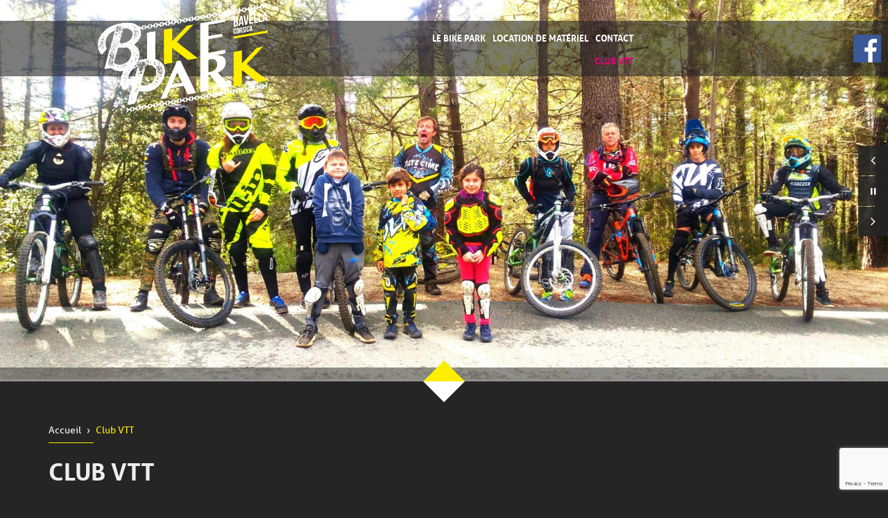

--- FILE ---
content_type: text/html; charset=UTF-8
request_url: https://bikepark-bavella.com/club-vtt/
body_size: 11035
content:
<!DOCTYPE html PUBLIC "-//W3C//DTD XHTML 1.0 Transitional//EN" "http://www.w3.org/TR/xhtml1/DTD/xhtml1-transitional.dtd">
<html xmlns="http://www.w3.org/1999/xhtml" dir="ltr" lang="fr-FR" prefix="og: https://ogp.me/ns#" class="no-js">

<head profile="http://gmpg.org/xfn/11">
  <meta http-equiv="Content-Type" content="text/html; charset=UTF-8" />
  <meta name="viewport" content="initial-scale=1.0, user-scalable=0, minimum-scale=1.0, maximum-scale=1.0">
  <meta http-equiv="x-ua-compatible" content="IE=edge" />
  <meta name = "format-detection" content = "telephone=no">

  

  <style type="text/css" media="screen">
    @import url( https://bikepark-bavella.com/wp-content/themes/tempClient/style.css );
  </style>

  <link rel="apple-touch-icon" sizes="57x57" href="https://bikepark-bavella.com/wp-content/themes/tempClient/items/favicon/apple-icon-57x57.png">
  <link rel="apple-touch-icon" sizes="60x60" href="https://bikepark-bavella.com/wp-content/themes/tempClient/items/favicon/apple-icon-60x60.png">
  <link rel="apple-touch-icon" sizes="72x72" href="https://bikepark-bavella.com/wp-content/themes/tempClient/items/favicon/apple-icon-72x72.png">
  <link rel="apple-touch-icon" sizes="76x76" href="https://bikepark-bavella.com/wp-content/themes/tempClient/items/favicon/apple-icon-76x76.png">
  <link rel="apple-touch-icon" sizes="114x114" href="https://bikepark-bavella.com/wp-content/themes/tempClient/items/favicon/apple-icon-114x114.png">
  <link rel="apple-touch-icon" sizes="120x120" href="https://bikepark-bavella.com/wp-content/themes/tempClient/items/favicon/apple-icon-120x120.png">
  <link rel="apple-touch-icon" sizes="144x144" href="https://bikepark-bavella.com/wp-content/themes/tempClient/items/favicon/apple-icon-144x144.png">
  <link rel="apple-touch-icon" sizes="152x152" href="https://bikepark-bavella.com/wp-content/themes/tempClient/items/favicon/apple-icon-152x152.png">
  <link rel="apple-touch-icon" sizes="180x180" href="https://bikepark-bavella.com/wp-content/themes/tempClient/items/favicon/apple-icon-180x180.png">
  <link rel="icon" type="image/png" sizes="192x192"  href="https://bikepark-bavella.com/wp-content/themes/tempClient/items/favicon/android-icon-192x192.png">
  <link rel="icon" type="image/png" sizes="32x32" href="https://bikepark-bavella.com/wp-content/themes/tempClient/items/favicon/favicon-32x32.png">
  <link rel="icon" type="image/png" sizes="96x96" href="https://bikepark-bavella.com/wp-content/themes/tempClient/items/favicon/favicon-96x96.png">
  <link rel="icon" type="image/png" sizes="16x16" href="https://bikepark-bavella.com/wp-content/themes/tempClient/items/favicon/favicon-16x16.png">
  <link rel="manifest" href="https://bikepark-bavella.com/wp-content/themes/tempClient/items/favicon/manifest.json">
  <meta name="msapplication-TileColor" content="#00B5E2">
  <meta name="msapplication-TileImage" content="https://bikepark-bavella.com/wp-content/themes/tempClient/items/favicon/ms-icon-144x144.png">
  <meta name="theme-color" content="#00B5E2">
  <link rel="shortcut icon" href="https://bikepark-bavella.com/wp-content/themes/tempClient/items/favicon/favicon.ico" />

  <link rel="alternate" type="application/rss+xml" title="RSS 2.0" href="https://bikepark-bavella.com/feed/" />
  <link rel="alternate" type="text/xml" title="RSS .92" href="https://bikepark-bavella.com/feed/rss/" />
  <link rel="alternate" type="application/atom+xml" title="Atom 1.0" href="https://bikepark-bavella.com/feed/atom/" />

  <link rel="pingback" href="https://bikepark-bavella.com/xmlrpc.php" />
  	<style>img:is([sizes="auto" i], [sizes^="auto," i]) { contain-intrinsic-size: 3000px 1500px }</style>
	
		<!-- All in One SEO 4.9.3 - aioseo.com -->
		<title>Club VTT - Ecole de VTT - Aiguilles de Bavella - Bike Park de Bavella - Zonza - Corse | Bike Park de Bavella</title>
	<meta name="description" content="Des plus petits aux plus grands, tous nos stages et entrainements sont encadrés par des moniteurs diplomés. Le club de VTT Bike Park de Bavella vise l&#039;autonomie pour ceux qui veulent se perfectionner." />
	<meta name="robots" content="max-image-preview:large" />
	<link rel="canonical" href="https://bikepark-bavella.com/club-vtt/" />
	<meta name="generator" content="All in One SEO (AIOSEO) 4.9.3" />
		<meta property="og:locale" content="fr_FR" />
		<meta property="og:site_name" content="Bike Park de Bavella -" />
		<meta property="og:type" content="activity" />
		<meta property="og:title" content="Club VTT - Ecole de VTT - Aiguilles de Bavella - Bike Park de Bavella - Zonza - Corse | Bike Park de Bavella" />
		<meta property="og:description" content="Des plus petits aux plus grands, tous nos stages et entrainements sont encadrés par des moniteurs diplomés. Le club de VTT Bike Park de Bavella vise l&#039;autonomie pour ceux qui veulent se perfectionner." />
		<meta property="og:url" content="https://bikepark-bavella.com/club-vtt/" />
		<meta name="twitter:card" content="summary" />
		<meta name="twitter:title" content="Club VTT - Ecole de VTT - Aiguilles de Bavella - Bike Park de Bavella - Zonza - Corse | Bike Park de Bavella" />
		<meta name="twitter:description" content="Des plus petits aux plus grands, tous nos stages et entrainements sont encadrés par des moniteurs diplomés. Le club de VTT Bike Park de Bavella vise l&#039;autonomie pour ceux qui veulent se perfectionner." />
		<script type="application/ld+json" class="aioseo-schema">
			{"@context":"https:\/\/schema.org","@graph":[{"@type":"BreadcrumbList","@id":"https:\/\/bikepark-bavella.com\/club-vtt\/#breadcrumblist","itemListElement":[{"@type":"ListItem","@id":"https:\/\/bikepark-bavella.com#listItem","position":1,"name":"Accueil","item":"https:\/\/bikepark-bavella.com","nextItem":{"@type":"ListItem","@id":"https:\/\/bikepark-bavella.com\/club-vtt\/#listItem","name":"Club VTT"}},{"@type":"ListItem","@id":"https:\/\/bikepark-bavella.com\/club-vtt\/#listItem","position":2,"name":"Club VTT","previousItem":{"@type":"ListItem","@id":"https:\/\/bikepark-bavella.com#listItem","name":"Accueil"}}]},{"@type":"Organization","@id":"https:\/\/bikepark-bavella.com\/#organization","name":"Bike Park de Bavella","url":"https:\/\/bikepark-bavella.com\/"},{"@type":"WebPage","@id":"https:\/\/bikepark-bavella.com\/club-vtt\/#webpage","url":"https:\/\/bikepark-bavella.com\/club-vtt\/","name":"Club VTT - Ecole de VTT - Aiguilles de Bavella - Bike Park de Bavella - Zonza - Corse | Bike Park de Bavella","description":"Des plus petits aux plus grands, tous nos stages et entrainements sont encadr\u00e9s par des moniteurs diplom\u00e9s. Le club de VTT Bike Park de Bavella vise l'autonomie pour ceux qui veulent se perfectionner.","inLanguage":"fr-FR","isPartOf":{"@id":"https:\/\/bikepark-bavella.com\/#website"},"breadcrumb":{"@id":"https:\/\/bikepark-bavella.com\/club-vtt\/#breadcrumblist"},"datePublished":"2016-03-01T09:29:58+01:00","dateModified":"2025-10-04T13:57:08+01:00"},{"@type":"WebSite","@id":"https:\/\/bikepark-bavella.com\/#website","url":"https:\/\/bikepark-bavella.com\/","name":"Bike Park de Bavella","inLanguage":"fr-FR","publisher":{"@id":"https:\/\/bikepark-bavella.com\/#organization"}}]}
		</script>
		<!-- All in One SEO -->

<link rel='dns-prefetch' href='//code.jquery.com' />
<script type="text/javascript">
/* <![CDATA[ */
window._wpemojiSettings = {"baseUrl":"https:\/\/s.w.org\/images\/core\/emoji\/16.0.1\/72x72\/","ext":".png","svgUrl":"https:\/\/s.w.org\/images\/core\/emoji\/16.0.1\/svg\/","svgExt":".svg","source":{"concatemoji":"https:\/\/bikepark-bavella.com\/wp-includes\/js\/wp-emoji-release.min.js?ver=a28cf1"}};
/*! This file is auto-generated */
!function(s,n){var o,i,e;function c(e){try{var t={supportTests:e,timestamp:(new Date).valueOf()};sessionStorage.setItem(o,JSON.stringify(t))}catch(e){}}function p(e,t,n){e.clearRect(0,0,e.canvas.width,e.canvas.height),e.fillText(t,0,0);var t=new Uint32Array(e.getImageData(0,0,e.canvas.width,e.canvas.height).data),a=(e.clearRect(0,0,e.canvas.width,e.canvas.height),e.fillText(n,0,0),new Uint32Array(e.getImageData(0,0,e.canvas.width,e.canvas.height).data));return t.every(function(e,t){return e===a[t]})}function u(e,t){e.clearRect(0,0,e.canvas.width,e.canvas.height),e.fillText(t,0,0);for(var n=e.getImageData(16,16,1,1),a=0;a<n.data.length;a++)if(0!==n.data[a])return!1;return!0}function f(e,t,n,a){switch(t){case"flag":return n(e,"\ud83c\udff3\ufe0f\u200d\u26a7\ufe0f","\ud83c\udff3\ufe0f\u200b\u26a7\ufe0f")?!1:!n(e,"\ud83c\udde8\ud83c\uddf6","\ud83c\udde8\u200b\ud83c\uddf6")&&!n(e,"\ud83c\udff4\udb40\udc67\udb40\udc62\udb40\udc65\udb40\udc6e\udb40\udc67\udb40\udc7f","\ud83c\udff4\u200b\udb40\udc67\u200b\udb40\udc62\u200b\udb40\udc65\u200b\udb40\udc6e\u200b\udb40\udc67\u200b\udb40\udc7f");case"emoji":return!a(e,"\ud83e\udedf")}return!1}function g(e,t,n,a){var r="undefined"!=typeof WorkerGlobalScope&&self instanceof WorkerGlobalScope?new OffscreenCanvas(300,150):s.createElement("canvas"),o=r.getContext("2d",{willReadFrequently:!0}),i=(o.textBaseline="top",o.font="600 32px Arial",{});return e.forEach(function(e){i[e]=t(o,e,n,a)}),i}function t(e){var t=s.createElement("script");t.src=e,t.defer=!0,s.head.appendChild(t)}"undefined"!=typeof Promise&&(o="wpEmojiSettingsSupports",i=["flag","emoji"],n.supports={everything:!0,everythingExceptFlag:!0},e=new Promise(function(e){s.addEventListener("DOMContentLoaded",e,{once:!0})}),new Promise(function(t){var n=function(){try{var e=JSON.parse(sessionStorage.getItem(o));if("object"==typeof e&&"number"==typeof e.timestamp&&(new Date).valueOf()<e.timestamp+604800&&"object"==typeof e.supportTests)return e.supportTests}catch(e){}return null}();if(!n){if("undefined"!=typeof Worker&&"undefined"!=typeof OffscreenCanvas&&"undefined"!=typeof URL&&URL.createObjectURL&&"undefined"!=typeof Blob)try{var e="postMessage("+g.toString()+"("+[JSON.stringify(i),f.toString(),p.toString(),u.toString()].join(",")+"));",a=new Blob([e],{type:"text/javascript"}),r=new Worker(URL.createObjectURL(a),{name:"wpTestEmojiSupports"});return void(r.onmessage=function(e){c(n=e.data),r.terminate(),t(n)})}catch(e){}c(n=g(i,f,p,u))}t(n)}).then(function(e){for(var t in e)n.supports[t]=e[t],n.supports.everything=n.supports.everything&&n.supports[t],"flag"!==t&&(n.supports.everythingExceptFlag=n.supports.everythingExceptFlag&&n.supports[t]);n.supports.everythingExceptFlag=n.supports.everythingExceptFlag&&!n.supports.flag,n.DOMReady=!1,n.readyCallback=function(){n.DOMReady=!0}}).then(function(){return e}).then(function(){var e;n.supports.everything||(n.readyCallback(),(e=n.source||{}).concatemoji?t(e.concatemoji):e.wpemoji&&e.twemoji&&(t(e.twemoji),t(e.wpemoji)))}))}((window,document),window._wpemojiSettings);
/* ]]> */
</script>
<style id='wp-emoji-styles-inline-css' type='text/css'>

	img.wp-smiley, img.emoji {
		display: inline !important;
		border: none !important;
		box-shadow: none !important;
		height: 1em !important;
		width: 1em !important;
		margin: 0 0.07em !important;
		vertical-align: -0.1em !important;
		background: none !important;
		padding: 0 !important;
	}
</style>
<link rel='stylesheet' id='wp-block-library-css' href='https://bikepark-bavella.com/wp-includes/css/dist/block-library/style.min.css?ver=a28cf1' type='text/css' media='all' />
<style id='classic-theme-styles-inline-css' type='text/css'>
/*! This file is auto-generated */
.wp-block-button__link{color:#fff;background-color:#32373c;border-radius:9999px;box-shadow:none;text-decoration:none;padding:calc(.667em + 2px) calc(1.333em + 2px);font-size:1.125em}.wp-block-file__button{background:#32373c;color:#fff;text-decoration:none}
</style>
<link rel='stylesheet' id='aioseo/css/src/vue/standalone/blocks/table-of-contents/global.scss-css' href='https://bikepark-bavella.com/wp-content/plugins/all-in-one-seo-pack/dist/Lite/assets/css/table-of-contents/global.e90f6d47.css?ver=4.9.3' type='text/css' media='all' />
<style id='global-styles-inline-css' type='text/css'>
:root{--wp--preset--aspect-ratio--square: 1;--wp--preset--aspect-ratio--4-3: 4/3;--wp--preset--aspect-ratio--3-4: 3/4;--wp--preset--aspect-ratio--3-2: 3/2;--wp--preset--aspect-ratio--2-3: 2/3;--wp--preset--aspect-ratio--16-9: 16/9;--wp--preset--aspect-ratio--9-16: 9/16;--wp--preset--color--black: #000000;--wp--preset--color--cyan-bluish-gray: #abb8c3;--wp--preset--color--white: #ffffff;--wp--preset--color--pale-pink: #f78da7;--wp--preset--color--vivid-red: #cf2e2e;--wp--preset--color--luminous-vivid-orange: #ff6900;--wp--preset--color--luminous-vivid-amber: #fcb900;--wp--preset--color--light-green-cyan: #7bdcb5;--wp--preset--color--vivid-green-cyan: #00d084;--wp--preset--color--pale-cyan-blue: #8ed1fc;--wp--preset--color--vivid-cyan-blue: #0693e3;--wp--preset--color--vivid-purple: #9b51e0;--wp--preset--gradient--vivid-cyan-blue-to-vivid-purple: linear-gradient(135deg,rgba(6,147,227,1) 0%,rgb(155,81,224) 100%);--wp--preset--gradient--light-green-cyan-to-vivid-green-cyan: linear-gradient(135deg,rgb(122,220,180) 0%,rgb(0,208,130) 100%);--wp--preset--gradient--luminous-vivid-amber-to-luminous-vivid-orange: linear-gradient(135deg,rgba(252,185,0,1) 0%,rgba(255,105,0,1) 100%);--wp--preset--gradient--luminous-vivid-orange-to-vivid-red: linear-gradient(135deg,rgba(255,105,0,1) 0%,rgb(207,46,46) 100%);--wp--preset--gradient--very-light-gray-to-cyan-bluish-gray: linear-gradient(135deg,rgb(238,238,238) 0%,rgb(169,184,195) 100%);--wp--preset--gradient--cool-to-warm-spectrum: linear-gradient(135deg,rgb(74,234,220) 0%,rgb(151,120,209) 20%,rgb(207,42,186) 40%,rgb(238,44,130) 60%,rgb(251,105,98) 80%,rgb(254,248,76) 100%);--wp--preset--gradient--blush-light-purple: linear-gradient(135deg,rgb(255,206,236) 0%,rgb(152,150,240) 100%);--wp--preset--gradient--blush-bordeaux: linear-gradient(135deg,rgb(254,205,165) 0%,rgb(254,45,45) 50%,rgb(107,0,62) 100%);--wp--preset--gradient--luminous-dusk: linear-gradient(135deg,rgb(255,203,112) 0%,rgb(199,81,192) 50%,rgb(65,88,208) 100%);--wp--preset--gradient--pale-ocean: linear-gradient(135deg,rgb(255,245,203) 0%,rgb(182,227,212) 50%,rgb(51,167,181) 100%);--wp--preset--gradient--electric-grass: linear-gradient(135deg,rgb(202,248,128) 0%,rgb(113,206,126) 100%);--wp--preset--gradient--midnight: linear-gradient(135deg,rgb(2,3,129) 0%,rgb(40,116,252) 100%);--wp--preset--font-size--small: 13px;--wp--preset--font-size--medium: 20px;--wp--preset--font-size--large: 36px;--wp--preset--font-size--x-large: 42px;--wp--preset--spacing--20: 0.44rem;--wp--preset--spacing--30: 0.67rem;--wp--preset--spacing--40: 1rem;--wp--preset--spacing--50: 1.5rem;--wp--preset--spacing--60: 2.25rem;--wp--preset--spacing--70: 3.38rem;--wp--preset--spacing--80: 5.06rem;--wp--preset--shadow--natural: 6px 6px 9px rgba(0, 0, 0, 0.2);--wp--preset--shadow--deep: 12px 12px 50px rgba(0, 0, 0, 0.4);--wp--preset--shadow--sharp: 6px 6px 0px rgba(0, 0, 0, 0.2);--wp--preset--shadow--outlined: 6px 6px 0px -3px rgba(255, 255, 255, 1), 6px 6px rgba(0, 0, 0, 1);--wp--preset--shadow--crisp: 6px 6px 0px rgba(0, 0, 0, 1);}:where(.is-layout-flex){gap: 0.5em;}:where(.is-layout-grid){gap: 0.5em;}body .is-layout-flex{display: flex;}.is-layout-flex{flex-wrap: wrap;align-items: center;}.is-layout-flex > :is(*, div){margin: 0;}body .is-layout-grid{display: grid;}.is-layout-grid > :is(*, div){margin: 0;}:where(.wp-block-columns.is-layout-flex){gap: 2em;}:where(.wp-block-columns.is-layout-grid){gap: 2em;}:where(.wp-block-post-template.is-layout-flex){gap: 1.25em;}:where(.wp-block-post-template.is-layout-grid){gap: 1.25em;}.has-black-color{color: var(--wp--preset--color--black) !important;}.has-cyan-bluish-gray-color{color: var(--wp--preset--color--cyan-bluish-gray) !important;}.has-white-color{color: var(--wp--preset--color--white) !important;}.has-pale-pink-color{color: var(--wp--preset--color--pale-pink) !important;}.has-vivid-red-color{color: var(--wp--preset--color--vivid-red) !important;}.has-luminous-vivid-orange-color{color: var(--wp--preset--color--luminous-vivid-orange) !important;}.has-luminous-vivid-amber-color{color: var(--wp--preset--color--luminous-vivid-amber) !important;}.has-light-green-cyan-color{color: var(--wp--preset--color--light-green-cyan) !important;}.has-vivid-green-cyan-color{color: var(--wp--preset--color--vivid-green-cyan) !important;}.has-pale-cyan-blue-color{color: var(--wp--preset--color--pale-cyan-blue) !important;}.has-vivid-cyan-blue-color{color: var(--wp--preset--color--vivid-cyan-blue) !important;}.has-vivid-purple-color{color: var(--wp--preset--color--vivid-purple) !important;}.has-black-background-color{background-color: var(--wp--preset--color--black) !important;}.has-cyan-bluish-gray-background-color{background-color: var(--wp--preset--color--cyan-bluish-gray) !important;}.has-white-background-color{background-color: var(--wp--preset--color--white) !important;}.has-pale-pink-background-color{background-color: var(--wp--preset--color--pale-pink) !important;}.has-vivid-red-background-color{background-color: var(--wp--preset--color--vivid-red) !important;}.has-luminous-vivid-orange-background-color{background-color: var(--wp--preset--color--luminous-vivid-orange) !important;}.has-luminous-vivid-amber-background-color{background-color: var(--wp--preset--color--luminous-vivid-amber) !important;}.has-light-green-cyan-background-color{background-color: var(--wp--preset--color--light-green-cyan) !important;}.has-vivid-green-cyan-background-color{background-color: var(--wp--preset--color--vivid-green-cyan) !important;}.has-pale-cyan-blue-background-color{background-color: var(--wp--preset--color--pale-cyan-blue) !important;}.has-vivid-cyan-blue-background-color{background-color: var(--wp--preset--color--vivid-cyan-blue) !important;}.has-vivid-purple-background-color{background-color: var(--wp--preset--color--vivid-purple) !important;}.has-black-border-color{border-color: var(--wp--preset--color--black) !important;}.has-cyan-bluish-gray-border-color{border-color: var(--wp--preset--color--cyan-bluish-gray) !important;}.has-white-border-color{border-color: var(--wp--preset--color--white) !important;}.has-pale-pink-border-color{border-color: var(--wp--preset--color--pale-pink) !important;}.has-vivid-red-border-color{border-color: var(--wp--preset--color--vivid-red) !important;}.has-luminous-vivid-orange-border-color{border-color: var(--wp--preset--color--luminous-vivid-orange) !important;}.has-luminous-vivid-amber-border-color{border-color: var(--wp--preset--color--luminous-vivid-amber) !important;}.has-light-green-cyan-border-color{border-color: var(--wp--preset--color--light-green-cyan) !important;}.has-vivid-green-cyan-border-color{border-color: var(--wp--preset--color--vivid-green-cyan) !important;}.has-pale-cyan-blue-border-color{border-color: var(--wp--preset--color--pale-cyan-blue) !important;}.has-vivid-cyan-blue-border-color{border-color: var(--wp--preset--color--vivid-cyan-blue) !important;}.has-vivid-purple-border-color{border-color: var(--wp--preset--color--vivid-purple) !important;}.has-vivid-cyan-blue-to-vivid-purple-gradient-background{background: var(--wp--preset--gradient--vivid-cyan-blue-to-vivid-purple) !important;}.has-light-green-cyan-to-vivid-green-cyan-gradient-background{background: var(--wp--preset--gradient--light-green-cyan-to-vivid-green-cyan) !important;}.has-luminous-vivid-amber-to-luminous-vivid-orange-gradient-background{background: var(--wp--preset--gradient--luminous-vivid-amber-to-luminous-vivid-orange) !important;}.has-luminous-vivid-orange-to-vivid-red-gradient-background{background: var(--wp--preset--gradient--luminous-vivid-orange-to-vivid-red) !important;}.has-very-light-gray-to-cyan-bluish-gray-gradient-background{background: var(--wp--preset--gradient--very-light-gray-to-cyan-bluish-gray) !important;}.has-cool-to-warm-spectrum-gradient-background{background: var(--wp--preset--gradient--cool-to-warm-spectrum) !important;}.has-blush-light-purple-gradient-background{background: var(--wp--preset--gradient--blush-light-purple) !important;}.has-blush-bordeaux-gradient-background{background: var(--wp--preset--gradient--blush-bordeaux) !important;}.has-luminous-dusk-gradient-background{background: var(--wp--preset--gradient--luminous-dusk) !important;}.has-pale-ocean-gradient-background{background: var(--wp--preset--gradient--pale-ocean) !important;}.has-electric-grass-gradient-background{background: var(--wp--preset--gradient--electric-grass) !important;}.has-midnight-gradient-background{background: var(--wp--preset--gradient--midnight) !important;}.has-small-font-size{font-size: var(--wp--preset--font-size--small) !important;}.has-medium-font-size{font-size: var(--wp--preset--font-size--medium) !important;}.has-large-font-size{font-size: var(--wp--preset--font-size--large) !important;}.has-x-large-font-size{font-size: var(--wp--preset--font-size--x-large) !important;}
:where(.wp-block-post-template.is-layout-flex){gap: 1.25em;}:where(.wp-block-post-template.is-layout-grid){gap: 1.25em;}
:where(.wp-block-columns.is-layout-flex){gap: 2em;}:where(.wp-block-columns.is-layout-grid){gap: 2em;}
:root :where(.wp-block-pullquote){font-size: 1.5em;line-height: 1.6;}
</style>
<link rel='stylesheet' id='contact-form-7-css' href='https://bikepark-bavella.com/wp-content/plugins/contact-form-7/includes/css/styles.css?ver=6.1.4' type='text/css' media='all' />
<link rel='stylesheet' id='foundationCss-css' href='https://bikepark-bavella.com/wp-content/themes/tempClient/items/foundation/css/foundation.css?ver=a28cf1' type='text/css' media='all' />
<link rel='stylesheet' id='fakeloaderCss-css' href='https://bikepark-bavella.com/wp-content/themes/tempClient/items/plugins/fakeloader/fakeLoader.css?ver=a28cf1' type='text/css' media='all' />
<link rel='stylesheet' id='magnificPopup-css' href='https://bikepark-bavella.com/wp-content/themes/tempClient/items/plugins/magnific-popup/magnific-popup.css?ver=a28cf1' type='text/css' media='all' />
<link rel='stylesheet' id='flexsliderCss-css' href='https://bikepark-bavella.com/wp-content/themes/tempClient/items/plugins/flexslider/flexslider.css?ver=a28cf1' type='text/css' media='all' />
<link rel='stylesheet' id='css_motor-css' href='https://bikepark-bavella.com/wp-content/themes/tempClient/items/foundation/css/app.min.css?ver=a28cf1' type='text/css' media='all' />
<link rel='stylesheet' id='wp_mailjet_form_builder_widget-widget-front-styles-css' href='https://bikepark-bavella.com/wp-content/plugins/mailjet-for-wordpress/src/widgetformbuilder/css/front-widget.css?ver=6.1.6' type='text/css' media='all' />
<script type="text/javascript" src="https://bikepark-bavella.com/wp-includes/js/jquery/jquery.min.js?ver=3.7.1" id="jquery-core-js"></script>
<script type="text/javascript" src="https://bikepark-bavella.com/wp-includes/js/jquery/jquery-migrate.min.js?ver=3.4.1" id="jquery-migrate-js"></script>
<script type="text/javascript" src="//code.jquery.com/ui/1.11.4/jquery-ui.js?ver=a28cf1" id="jqueryUI-js"></script>
<script type="text/javascript" src="https://bikepark-bavella.com/wp-content/themes/tempClient/items/plugins/fakeloader/fakeLoader.min.js?ver=a28cf1" id="fakeloaderJs-js"></script>
<script type="text/javascript" src="https://bikepark-bavella.com/wp-content/themes/tempClient/items/plugins/tween/TweenMas1.13.2.js?ver=a28cf1" id="tweenJs-js"></script>
<script type="text/javascript" src="https://bikepark-bavella.com/wp-content/themes/tempClient/items/foundation/js/foundation.min.js?ver=a28cf1" id="foundationJs-js"></script>
<script type="text/javascript" src="https://bikepark-bavella.com/wp-content/themes/tempClient/items/plugins/magnific-popup/jquery.magnific-popup.js?ver=a28cf1" id="magnificPopupJs-js"></script>
<script type="text/javascript" src="https://bikepark-bavella.com/wp-content/themes/tempClient/items/plugins/flexslider/jquery.flexslider.js?ver=a28cf1" id="flexsliderJs-js"></script>
<script type="text/javascript" src="https://bikepark-bavella.com/wp-content/themes/tempClient/items/plugins/flexslider/js/froogaloop.js?ver=a28cf1" id="froogaloopJs-js"></script>
<script type="text/javascript" src="https://bikepark-bavella.com/wp-content/themes/tempClient/items/plugins/flexslider/js/jquery.fitvid.js?ver=a28cf1" id="fitvidJs-js"></script>
<script type="text/javascript" src="https://bikepark-bavella.com/wp-content/themes/tempClient/items/plugins/modernizr/modernizr.js?ver=a28cf1" id="modernizrJs-js"></script>
<script type="text/javascript" src="https://bikepark-bavella.com/wp-content/themes/tempClient/items/foundation/js/app.js?ver=a28cf1" id="js_moteur-js"></script>
<link rel="https://api.w.org/" href="https://bikepark-bavella.com/wp-json/" /><link rel="alternate" title="JSON" type="application/json" href="https://bikepark-bavella.com/wp-json/wp/v2/pages/236" /><link rel="EditURI" type="application/rsd+xml" title="RSD" href="https://bikepark-bavella.com/xmlrpc.php?rsd" />
<link rel='shortlink' href='https://bikepark-bavella.com/?p=236' />
<link rel="alternate" title="oEmbed (JSON)" type="application/json+oembed" href="https://bikepark-bavella.com/wp-json/oembed/1.0/embed?url=https%3A%2F%2Fbikepark-bavella.com%2Fclub-vtt%2F" />
<link rel="alternate" title="oEmbed (XML)" type="text/xml+oembed" href="https://bikepark-bavella.com/wp-json/oembed/1.0/embed?url=https%3A%2F%2Fbikepark-bavella.com%2Fclub-vtt%2F&#038;format=xml" />
<style type="text/css">.recentcomments a{display:inline !important;padding:0 !important;margin:0 !important;}</style><link rel="icon" href="https://bikepark-bavella.com/wp-content/uploads/2018/05/cropped-Bike-Park-Bavella-favicon-32x32.png" sizes="32x32" />
<link rel="icon" href="https://bikepark-bavella.com/wp-content/uploads/2018/05/cropped-Bike-Park-Bavella-favicon-192x192.png" sizes="192x192" />
<link rel="apple-touch-icon" href="https://bikepark-bavella.com/wp-content/uploads/2018/05/cropped-Bike-Park-Bavella-favicon-180x180.png" />
<meta name="msapplication-TileImage" content="https://bikepark-bavella.com/wp-content/uploads/2018/05/cropped-Bike-Park-Bavella-favicon-270x270.png" />

  <!--[if lt IE 9]>
    <script src="https://oss.maxcdn.com/libs/html5shiv/3.7.0/html5shiv.js"></script>
    <script src="https://oss.maxcdn.com/libs/respond.js/1.4.2/respond.min.js"></script>
  <![endif]-->

  <script type="text/javascript">
    var templateDir = "https://bikepark-bavella.com/wp-content/themes/tempClient";
  </script>
<!-- Google tag (gtag.js) --> 
<script async src="https://www.googletagmanager.com/gtag/js?id=G-CFGCQD54T4"></script> <script> window.dataLayer = window.dataLayer || []; function gtag(){dataLayer.push(arguments);} gtag('js', new Date()); gtag('config', 'G-CFGCQD54T4'); </script>
</head>

<body class="wp-singular page-template-default page page-id-236 wp-theme-tempClient">


<div class="fakeloader"></div>
<a href="#" class="tpl_back_to_top">m</a>

<header>

<style type="text/css">
  @media screen and (max-width: 39.9375em) {
    .tpl_facebook_container {
      top: 275px !important;
  }
  }
</style>

<div class="tpl_logoEtMenu">
  <div class="row columns">

    <div class="small-12 medium-3 large-3 columns">
      <!-- begin logo -->
      <div class="tpl_positionLogo tpl_logo">
        <a href="https://bikepark-bavella.com">
                                  <img src="https://bikepark-bavella.com/wp-content/uploads/2018/05/LOGO-BPBavella-blancjaune.png" alt="Bike Park de Bavella" />
                  </a>
      </div>
      <!-- end logo -->
    </div>

    <div class="small-12 medium-9 large-9 columns">
      <!-- begin navbar -->
      <div class="title-bar" data-responsive-toggle="tpl_menu_resp" data-hide-for="medium">
          <button class="menu-icon" type="button" data-toggle></button>
          <div class="title-bar-title">Menu</div>
      </div>

      
      <div id="tpl_menu_id" class="tpl_menu_container tpl_top_bar_custom">
          <div class="top-bar" id="tpl_menu_resp">
              <ul id="menu-menu_fr" class="tpl_submenu dropdown menu vertical medium-horizontal" data-responsive-menu="drilldown medium-dropdown"><li id="menu-item-89" class="menu-item menu-item-type-custom menu-item-object-custom menu-item-has-children menu-item-89"><a href="#">Le Bike Park</a>
<ul class="vertical menu" data-submenu>
	<li id="menu-item-90" class="menu-item menu-item-type-custom menu-item-object-custom menu-item-has-children menu-item-90"><a href="#">Présentation</a>
	<ul class="vertical menu" data-submenu>
		<li id="menu-item-91" class="menu-item menu-item-type-post_type menu-item-object-page menu-item-91"><a href="https://bikepark-bavella.com/le-bike-park/materiel/">Matériel</a></li>
		<li id="menu-item-92" class="menu-item menu-item-type-post_type menu-item-object-page menu-item-92"><a href="https://bikepark-bavella.com/le-bike-park/moniteur/">L&rsquo;équipe</a></li>
		<li id="menu-item-94" class="menu-item menu-item-type-post_type menu-item-object-page menu-item-94"><a href="https://bikepark-bavella.com/le-plan-des-pistes/">Le plan des pistes</a></li>
	</ul>
</li>
	<li id="menu-item-96" class="menu-item menu-item-type-custom menu-item-object-custom menu-item-has-children menu-item-96"><a href="#">VTT Enduro / Descente</a>
	<ul class="vertical menu" data-submenu>
		<li id="menu-item-97" class="menu-item menu-item-type-post_type menu-item-object-page menu-item-97"><a href="https://bikepark-bavella.com/le-bike-park/vtt-enduro/sorties-1-2-journee-journee/">Cours collectifs</a></li>
		<li id="menu-item-98" class="menu-item menu-item-type-post_type menu-item-object-page menu-item-98"><a href="https://bikepark-bavella.com/le-bike-park/vtt-enduro/cours-particulier/">Cours particuliers</a></li>
	</ul>
</li>
	<li id="menu-item-102" class="menu-item menu-item-type-custom menu-item-object-custom menu-item-has-children menu-item-102"><a href="#">VTT Cross-Country</a>
	<ul class="vertical menu" data-submenu>
		<li id="menu-item-103" class="menu-item menu-item-type-post_type menu-item-object-page menu-item-103"><a href="https://bikepark-bavella.com/le-bike-park/vtt-cross-country/topo-guides/">Topo-Guides</a></li>
		<li id="menu-item-104" class="menu-item menu-item-type-post_type menu-item-object-page menu-item-104"><a href="https://bikepark-bavella.com/le-bike-park/vtt-cross-country/circuits-avec-moniteur/">Circuits avec moniteur</a></li>
	</ul>
</li>
	<li id="menu-item-105" class="menu-item menu-item-type-post_type menu-item-object-page menu-item-105"><a href="https://bikepark-bavella.com/le-bike-park/forfaits-de-remontees/">Forfaits de remontées</a></li>
</ul>
</li>
<li id="menu-item-106" class="menu-item menu-item-type-post_type menu-item-object-page menu-item-106"><a href="https://bikepark-bavella.com/location-de-materiel/">Location de matériel</a></li>
<li id="menu-item-116" class="menu-item menu-item-type-post_type menu-item-object-page menu-item-116"><a href="https://bikepark-bavella.com/contact/">Contact</a></li>
<li id="menu-item-238" class="menu-item menu-item-type-post_type menu-item-object-page current-menu-item page_item page-item-236 current_page_item menu-item-238"><a href="https://bikepark-bavella.com/club-vtt/" aria-current="page">Club VTT</a></li>
</ul>          </div>
      </div>
      <!-- end navbar -->
    </div>
  </div>
</div>
</header>


<!-- begin Galerie Images -->
<section class="tpl_slideshow_container">
  
<link rel="stylesheet" type="text/css" href="https://bikepark-bavella.com/wp-content/themes/tempClient/items/plugins/vegas/vegas.min.css"/>
<script src="https://bikepark-bavella.com/wp-content/themes/tempClient/items/plugins/vegas/vegas.min.js"></script>

<div class="tpl_slide_container">
		<div class="tpl_backButton tpl_carouselButton hide-for-small-only"><div class="fa">i</div></div>
	<div class="tpl_boutonPause tpl_carouselButton hide-for-small-only"><div class="fa fa-pa">g</div><div class="fa fa-pla">h</div></div>
	<div class="tpl_nextButton tpl_carouselButton hide-for-small-only"><div class="fa">j</div></div>
	
	<div id="tpl_slideshow"></div>

	<div class="tpl_pattern_line">
		<div class="tpl_pattern_triangle_container">
			<div class="tpl_pattern_triangle_1"></div>
			<div class="tpl_pattern_triangle_2"></div>
		</div>
	</div>

	<div class="tpl_facebook_container">
		<a href="https://fr-fr.facebook.com/pages/Alte-Cime/351981538209256" target="blank">
			<img src="https://bikepark-bavella.com/wp-content/themes/tempClient/items/imgs/tpl_facebook.png" >
		</a>
	</div>
</div>

<script type="text/javascript">

    jQuery(document).ready(function($) {

    	var elToSlide = '#tpl_slideshow';

		$(elToSlide).vegas({
			autoplay: true,
						delay: 10000,
			animation: 'fade',
			transition: 'fade2',
			transitionDuration: 1000,
			animationDuration: 5000,
		    slides: [
			    
		    	
		        
		        	{ src: 'https://bikepark-bavella.com/wp-content/uploads/2025/10/2018-07-09-11.31.11-1920x1080.jpg' }
											
									
		    ],
		    init: function (globalSettings) {

		    },
		    play: function (index, slideSettings) {
		        
		    },
		    walk: function (index, slideSettings) {
		       //console.log("Slide index " + index + " image " + slideSettings.src);
			}
		});

		$('.tpl_backButton, .tpl_nextButton').addClass('disabled');
				setTimeout(function() {
					$('.tpl_backButton, .tpl_nextButton').removeClass('disabled');
				}, 2000);

			    $(document).on('click', '.tpl_backButton', function(){

					if ( $(this).hasClass('disabled') ){
						return false;
					} else {
						
						$(elToSlide).vegas('previous');

						$('.tpl_backButton, .tpl_nextButton').addClass('disabled');
						setTimeout(function() {
							$('.tpl_backButton, .tpl_nextButton').removeClass('disabled');
						}, 2000);
					}
				});

			    $(document).on('click', '.tpl_nextButton', function(){

					if ( $(this).hasClass('disabled') ){
						return false;
					} else {
						
						$(elToSlide).vegas('next');

						$('.tpl_backButton, .tpl_nextButton').addClass('disabled');
						setTimeout(function() {
							$('.tpl_backButton, .tpl_nextButton').removeClass('disabled');
						}, 2000);
					}
				});

	    if (!Modernizr.touch){ 

		};

		var pausePlay = false;
	    $(document).on('click', '.tpl_boutonPause', function(){
	        if (!pausePlay){

	            TweenLite.to( $('.fa-pa'), 0.5, { css:{ 'left' : '-35px' }, ease:Expo.easeOut });
	            TweenLite.to( $('.fa-pla'), 0.5, { css:{ 'left' : '0px' }, ease:Expo.easeOut });
	            pausePlay = true;

	            $(elToSlide).vegas('pause');

	        }
	        else {

	            TweenLite.to( $('.fa-pa'), 0.5, { css:{ 'left' : '0px' }, ease:Expo.easeOut });
	            TweenLite.to( $('.fa-pla'), 0.5, { css:{ 'left' : '35px' }, ease:Expo.easeOut });
	            pausePlay = false;

	            $(elToSlide).vegas('play');

	        }
	    });
    });
</script>


  <!-- begin bouton vidéo -->
<script type="text/javascript">
  jQuery(document).ready(function($) {
    $('.tpl_boutonVideo').magnificPopup({
      mainClass: 'mfp-fade',
      removalDelay: 500,
      items: [{
        src: 'http://vimeo.com/',
        type: 'iframe' // this overrides default type
      }]
    });
  });
</script>
<!-- end bouton vidéo -->
</section>
<!-- end Galerie Images -->	
	<!-- begin contenu -->
	<!--<section id="tpl_wrap" data-magellan-target="tpl_wrap">-->
	<section id="tpl_wrap">

		<div class="columns tpl_container_principal">
			<div id="breadcrumbs">
									<a class="tpl_bread_acceuil" href="https://bikepark-bavella.com">Accueil</a>
																	<span class="tpl_bread_arrow">&rsaquo;</span> <span class="tpl_bread_title">Club VTT</span>
							</div>

			<div class="post" id="post-236">
				<h1>
					<div class="postTitle">Club VTT</div>
				</h1>

				<div class="tpl_theContent">
					
						
						<p>Le <strong>Club de VTT Alte Cime Freeride</strong> est destinée aux enfants dès l’âge de 7 ans et aux adultes. Il est ouvert à partir du 1er samedi d'octobre jusqu’au dernier samedi de juin. Tous nos entraînements sont assurés par nos moniteurs diplômés (Brevet d’Etat) et assistés de bénévoles de notre club.</p>
<p>Le <strong>Club de VTT Alte Cime Freeride</strong> vise à l’autonomie à VTT de l’élève, développée toute l’année via :<br />- la prise de décision dans son pilotage ;<br />- le respect, l’entretien et la connaissance de son matériel (ou celui du Club) ;<br />- l’entraînement sur le plan physique et technique ;<br />- la création et entretien des modules / pistes du domaine de descente.</p>
<p>Des stages de pilotage, d’oxygénation, non obligatoires (hors cotisations) seront également organisés pendant certaines périodes de vacances scolaires pour les élèves qui le souhaitent.</p>
<p>&nbsp;</p>
<p><strong>Aucune inscription ne sera valable si le dossier n’est pas complet. L’Association rappelle que le certificat médical est obligatoire pour qu’un élève soit autorisé à pratiquer le VTT.</strong></p>
<p>&nbsp;</p>
<p style="text-align: center;"><span style="font-size: 16pt;"><a class="pdf" title="Club VTT" href="https://bikepark-bavella.com/wp-content/uploads/2025/10/00_Dossier_d_inscription_2025_2026.pdf">Télécharger le dossier d’inscription pour la saison 2025-2026 !</a></span></p>
<!-- wp:paragraph -->
<p>&nbsp;</p>
<!-- /wp:paragraph -->
					
					
				</div>
			</div>
		</div>

		

		
				
		<div class="columns tpl_galerie_photos">
			<div class="tpl_slide_container">
				<div class="tpl_slider_details">
					<div id="tpl_galerie_slide" class="flexslider">
					  <ul class="slides">
					  																															    		<li>
							    													<a href="https://bikepark-bavella.com/wp-content/uploads/2020/06/Club.jpg">
																			   				<img src="https://bikepark-bavella.com/wp-content/uploads/2020/06/Club-850x850.jpg" />
											</a>
							    		</li>
																    		<li>
							    													<a href="https://bikepark-bavella.com/wp-content/uploads/2025/10/2018-07-08-15.15.56.jpg">
																			   				<img src="https://bikepark-bavella.com/wp-content/uploads/2025/10/2018-07-08-15.15.56-850x850.jpg" />
											</a>
							    		</li>
																    		<li>
							    													<a href="https://bikepark-bavella.com/wp-content/uploads/2019/09/P_20181208_100952-copie.jpg">
																			   				<img src="https://bikepark-bavella.com/wp-content/uploads/2019/09/P_20181208_100952-copie-850x850.jpg" />
											</a>
							    		</li>
																																			  </ul>
					</div>
				</div>
			</div>
		</div>

	</section>
	<!-- end contenu -->



				<section class="columns tpl_pattern_line_footer">
			    <div class="tpl_pattern_line">
			        <div class="tpl_pattern_triangle_container">
			            <div class="tpl_pattern_triangle_1"></div>
			            <div class="tpl_pattern_triangle_2"></div>
			        </div>
			    </div>
			</section>

			<footer>
				<div class="tpl_logo_footer">
    <a href="https://bikepark-bavella.com">
                                <img src="https://bikepark-bavella.com/wp-content/uploads/2018/05/LOGO-BPBavella-blancjaune.png" alt="Bike Park de Bavella" />
            </a>
</div>
<div class="tpl_footer_infos">Route de Levie, ZONZA 20124 </div>
<div class="tpl_footer_tel">+33 (0)6 11 01 63 16</div>
<div class="tpl_infos">
        <a href="https://www.facebook.com/sharer/sharer.php?u=https%3A%2F%2Fbikepark-bavella.com%2Fclub-vtt%2F" class="tpl_boutonsLinks" target="_blank">
        <span data-tooltip aria-haspopup="true" class="tpl_boutonsLinksContainer top" data-disable-hover="false" title="Partager ce site sur Facebook">b</span>
    </a>
        <a href="http://twitter.com/home?status=Visiter ce site+https://bikepark-bavella.com" target="_blank" class="tpl_boutonsLinks">
        <span data-tooltip aria-haspopup="true" class="tpl_boutonsLinksContainer top" data-disable-hover="false" title="Partager ce site sur Twitter">a</span>
    </a>
    <a href="https://plus.google.com/share?url=https://bikepark-bavella.com" target="_blank" class="tpl_boutonsLinks">
        <span data-tooltip aria-haspopup="true" class="tpl_boutonsLinksContainer top" data-disable-hover="false" title="Partager ce site sur Google +">c</span>
    </a>
    <a href="#tpl_mentions" class="tpl_mentionsLightbox tpl_boutonsLinks">
        <span data-tooltip aria-haspopup="true" class="tpl_boutonsLinksContainer top" data-disable-hover="false" title="Voir les mentions légales">d</span>
    </a>
    <a href="https://www.offensive-studio.com" target="_blank" class="tpl_boutonsLinks">
        <span data-tooltip aria-haspopup="true" class="tpl_boutonsLinksContainer top" data-disable-hover="false" title="Offensive Studio">e</span>
    </a>
</div>
<div class="tpl_sous_logo_footer"></div>

<div style='display:none;'>
    <div id="tpl_mentions">
        MENTIONS LÉGALES<br />
Le site " bikepark-bavella.com " est la propriété de SAS BPB – Route de Levie – 20124 ZONZA. <br />
Conception et réalisation du site : Offensive Studio<br />
Hébergement : ovh<br />
<br />
COPYRIGHT<br />
L'ensemble de ce site relève de la législation française et internationale sur les droits d'auteur et la propriété intellectuelle. Tous les droits de reproduction sont réservés. La reproduction de tout ou partie de ce site sur quelque support que ce soit est formellement interdite sauf autorisation expresse et préalable du directeur de la publication.<br />
<br />
TRAITEMENT DES DONNÉES PERSONNELLES<br />
Les informations recueillies auprès des personnes par le biais des formulaires de contact ou par l'envoi de messages électroniques sont destinées exclusivement à l’usage de ce site Internet. Elles ne sont en aucun cas communiquées à des tiers.<br />
Conformément aux articles 39 et suivants de la loi n° 78-17 du 6 janvier 1978 relative à l'informatique, aux fichiers et aux libertés, toute personne peut obtenir communication et, le cas échéant, rectification ou suppression des informations la concernant, en s'adressant au directeur de publication. Toute personne peut également, pour des motifs légitimes, s'opposer au traitement des données la concernant.    </div>
</div>			</footer>
		<script type="speculationrules">
{"prefetch":[{"source":"document","where":{"and":[{"href_matches":"\/*"},{"not":{"href_matches":["\/wp-*.php","\/wp-admin\/*","\/wp-content\/uploads\/*","\/wp-content\/*","\/wp-content\/plugins\/*","\/wp-content\/themes\/tempClient\/*","\/*\\?(.+)"]}},{"not":{"selector_matches":"a[rel~=\"nofollow\"]"}},{"not":{"selector_matches":".no-prefetch, .no-prefetch a"}}]},"eagerness":"conservative"}]}
</script>
<script type="text/javascript" src="https://bikepark-bavella.com/wp-includes/js/dist/hooks.min.js?ver=4d63a3d491d11ffd8ac6" id="wp-hooks-js"></script>
<script type="text/javascript" src="https://bikepark-bavella.com/wp-includes/js/dist/i18n.min.js?ver=5e580eb46a90c2b997e6" id="wp-i18n-js"></script>
<script type="text/javascript" id="wp-i18n-js-after">
/* <![CDATA[ */
wp.i18n.setLocaleData( { 'text direction\u0004ltr': [ 'ltr' ] } );
/* ]]> */
</script>
<script type="text/javascript" src="https://bikepark-bavella.com/wp-content/plugins/contact-form-7/includes/swv/js/index.js?ver=6.1.4" id="swv-js"></script>
<script type="text/javascript" id="contact-form-7-js-translations">
/* <![CDATA[ */
( function( domain, translations ) {
	var localeData = translations.locale_data[ domain ] || translations.locale_data.messages;
	localeData[""].domain = domain;
	wp.i18n.setLocaleData( localeData, domain );
} )( "contact-form-7", {"translation-revision-date":"2025-02-06 12:02:14+0000","generator":"GlotPress\/4.0.1","domain":"messages","locale_data":{"messages":{"":{"domain":"messages","plural-forms":"nplurals=2; plural=n > 1;","lang":"fr"},"This contact form is placed in the wrong place.":["Ce formulaire de contact est plac\u00e9 dans un mauvais endroit."],"Error:":["Erreur\u00a0:"]}},"comment":{"reference":"includes\/js\/index.js"}} );
/* ]]> */
</script>
<script type="text/javascript" id="contact-form-7-js-before">
/* <![CDATA[ */
var wpcf7 = {
    "api": {
        "root": "https:\/\/bikepark-bavella.com\/wp-json\/",
        "namespace": "contact-form-7\/v1"
    }
};
/* ]]> */
</script>
<script type="text/javascript" src="https://bikepark-bavella.com/wp-content/plugins/contact-form-7/includes/js/index.js?ver=6.1.4" id="contact-form-7-js"></script>
<script type="text/javascript" id="wp_mailjet_form_builder_widget-front-script-js-extra">
/* <![CDATA[ */
var mjWidget = {"ajax_url":"https:\/\/bikepark-bavella.com\/wp-admin\/admin-ajax.php"};
/* ]]> */
</script>
<script type="text/javascript" src="https://bikepark-bavella.com/wp-content/plugins/mailjet-for-wordpress/src/widgetformbuilder/js/front-widget.js?ver=a28cf1" id="wp_mailjet_form_builder_widget-front-script-js"></script>
<script type="text/javascript" src="https://www.google.com/recaptcha/api.js?render=6LeAlo0UAAAAAK7-e0rsC2ngk1U6MrEKxud5xZYk&amp;ver=3.0" id="google-recaptcha-js"></script>
<script type="text/javascript" src="https://bikepark-bavella.com/wp-includes/js/dist/vendor/wp-polyfill.min.js?ver=3.15.0" id="wp-polyfill-js"></script>
<script type="text/javascript" id="wpcf7-recaptcha-js-before">
/* <![CDATA[ */
var wpcf7_recaptcha = {
    "sitekey": "6LeAlo0UAAAAAK7-e0rsC2ngk1U6MrEKxud5xZYk",
    "actions": {
        "homepage": "homepage",
        "contactform": "contactform"
    }
};
/* ]]> */
</script>
<script type="text/javascript" src="https://bikepark-bavella.com/wp-content/plugins/contact-form-7/modules/recaptcha/index.js?ver=6.1.4" id="wpcf7-recaptcha-js"></script>
	</body>
</html>

--- FILE ---
content_type: text/html; charset=utf-8
request_url: https://www.google.com/recaptcha/api2/anchor?ar=1&k=6LeAlo0UAAAAAK7-e0rsC2ngk1U6MrEKxud5xZYk&co=aHR0cHM6Ly9iaWtlcGFyay1iYXZlbGxhLmNvbTo0NDM.&hl=en&v=PoyoqOPhxBO7pBk68S4YbpHZ&size=invisible&anchor-ms=20000&execute-ms=30000&cb=eqlq2y2f5zf3
body_size: 48857
content:
<!DOCTYPE HTML><html dir="ltr" lang="en"><head><meta http-equiv="Content-Type" content="text/html; charset=UTF-8">
<meta http-equiv="X-UA-Compatible" content="IE=edge">
<title>reCAPTCHA</title>
<style type="text/css">
/* cyrillic-ext */
@font-face {
  font-family: 'Roboto';
  font-style: normal;
  font-weight: 400;
  font-stretch: 100%;
  src: url(//fonts.gstatic.com/s/roboto/v48/KFO7CnqEu92Fr1ME7kSn66aGLdTylUAMa3GUBHMdazTgWw.woff2) format('woff2');
  unicode-range: U+0460-052F, U+1C80-1C8A, U+20B4, U+2DE0-2DFF, U+A640-A69F, U+FE2E-FE2F;
}
/* cyrillic */
@font-face {
  font-family: 'Roboto';
  font-style: normal;
  font-weight: 400;
  font-stretch: 100%;
  src: url(//fonts.gstatic.com/s/roboto/v48/KFO7CnqEu92Fr1ME7kSn66aGLdTylUAMa3iUBHMdazTgWw.woff2) format('woff2');
  unicode-range: U+0301, U+0400-045F, U+0490-0491, U+04B0-04B1, U+2116;
}
/* greek-ext */
@font-face {
  font-family: 'Roboto';
  font-style: normal;
  font-weight: 400;
  font-stretch: 100%;
  src: url(//fonts.gstatic.com/s/roboto/v48/KFO7CnqEu92Fr1ME7kSn66aGLdTylUAMa3CUBHMdazTgWw.woff2) format('woff2');
  unicode-range: U+1F00-1FFF;
}
/* greek */
@font-face {
  font-family: 'Roboto';
  font-style: normal;
  font-weight: 400;
  font-stretch: 100%;
  src: url(//fonts.gstatic.com/s/roboto/v48/KFO7CnqEu92Fr1ME7kSn66aGLdTylUAMa3-UBHMdazTgWw.woff2) format('woff2');
  unicode-range: U+0370-0377, U+037A-037F, U+0384-038A, U+038C, U+038E-03A1, U+03A3-03FF;
}
/* math */
@font-face {
  font-family: 'Roboto';
  font-style: normal;
  font-weight: 400;
  font-stretch: 100%;
  src: url(//fonts.gstatic.com/s/roboto/v48/KFO7CnqEu92Fr1ME7kSn66aGLdTylUAMawCUBHMdazTgWw.woff2) format('woff2');
  unicode-range: U+0302-0303, U+0305, U+0307-0308, U+0310, U+0312, U+0315, U+031A, U+0326-0327, U+032C, U+032F-0330, U+0332-0333, U+0338, U+033A, U+0346, U+034D, U+0391-03A1, U+03A3-03A9, U+03B1-03C9, U+03D1, U+03D5-03D6, U+03F0-03F1, U+03F4-03F5, U+2016-2017, U+2034-2038, U+203C, U+2040, U+2043, U+2047, U+2050, U+2057, U+205F, U+2070-2071, U+2074-208E, U+2090-209C, U+20D0-20DC, U+20E1, U+20E5-20EF, U+2100-2112, U+2114-2115, U+2117-2121, U+2123-214F, U+2190, U+2192, U+2194-21AE, U+21B0-21E5, U+21F1-21F2, U+21F4-2211, U+2213-2214, U+2216-22FF, U+2308-230B, U+2310, U+2319, U+231C-2321, U+2336-237A, U+237C, U+2395, U+239B-23B7, U+23D0, U+23DC-23E1, U+2474-2475, U+25AF, U+25B3, U+25B7, U+25BD, U+25C1, U+25CA, U+25CC, U+25FB, U+266D-266F, U+27C0-27FF, U+2900-2AFF, U+2B0E-2B11, U+2B30-2B4C, U+2BFE, U+3030, U+FF5B, U+FF5D, U+1D400-1D7FF, U+1EE00-1EEFF;
}
/* symbols */
@font-face {
  font-family: 'Roboto';
  font-style: normal;
  font-weight: 400;
  font-stretch: 100%;
  src: url(//fonts.gstatic.com/s/roboto/v48/KFO7CnqEu92Fr1ME7kSn66aGLdTylUAMaxKUBHMdazTgWw.woff2) format('woff2');
  unicode-range: U+0001-000C, U+000E-001F, U+007F-009F, U+20DD-20E0, U+20E2-20E4, U+2150-218F, U+2190, U+2192, U+2194-2199, U+21AF, U+21E6-21F0, U+21F3, U+2218-2219, U+2299, U+22C4-22C6, U+2300-243F, U+2440-244A, U+2460-24FF, U+25A0-27BF, U+2800-28FF, U+2921-2922, U+2981, U+29BF, U+29EB, U+2B00-2BFF, U+4DC0-4DFF, U+FFF9-FFFB, U+10140-1018E, U+10190-1019C, U+101A0, U+101D0-101FD, U+102E0-102FB, U+10E60-10E7E, U+1D2C0-1D2D3, U+1D2E0-1D37F, U+1F000-1F0FF, U+1F100-1F1AD, U+1F1E6-1F1FF, U+1F30D-1F30F, U+1F315, U+1F31C, U+1F31E, U+1F320-1F32C, U+1F336, U+1F378, U+1F37D, U+1F382, U+1F393-1F39F, U+1F3A7-1F3A8, U+1F3AC-1F3AF, U+1F3C2, U+1F3C4-1F3C6, U+1F3CA-1F3CE, U+1F3D4-1F3E0, U+1F3ED, U+1F3F1-1F3F3, U+1F3F5-1F3F7, U+1F408, U+1F415, U+1F41F, U+1F426, U+1F43F, U+1F441-1F442, U+1F444, U+1F446-1F449, U+1F44C-1F44E, U+1F453, U+1F46A, U+1F47D, U+1F4A3, U+1F4B0, U+1F4B3, U+1F4B9, U+1F4BB, U+1F4BF, U+1F4C8-1F4CB, U+1F4D6, U+1F4DA, U+1F4DF, U+1F4E3-1F4E6, U+1F4EA-1F4ED, U+1F4F7, U+1F4F9-1F4FB, U+1F4FD-1F4FE, U+1F503, U+1F507-1F50B, U+1F50D, U+1F512-1F513, U+1F53E-1F54A, U+1F54F-1F5FA, U+1F610, U+1F650-1F67F, U+1F687, U+1F68D, U+1F691, U+1F694, U+1F698, U+1F6AD, U+1F6B2, U+1F6B9-1F6BA, U+1F6BC, U+1F6C6-1F6CF, U+1F6D3-1F6D7, U+1F6E0-1F6EA, U+1F6F0-1F6F3, U+1F6F7-1F6FC, U+1F700-1F7FF, U+1F800-1F80B, U+1F810-1F847, U+1F850-1F859, U+1F860-1F887, U+1F890-1F8AD, U+1F8B0-1F8BB, U+1F8C0-1F8C1, U+1F900-1F90B, U+1F93B, U+1F946, U+1F984, U+1F996, U+1F9E9, U+1FA00-1FA6F, U+1FA70-1FA7C, U+1FA80-1FA89, U+1FA8F-1FAC6, U+1FACE-1FADC, U+1FADF-1FAE9, U+1FAF0-1FAF8, U+1FB00-1FBFF;
}
/* vietnamese */
@font-face {
  font-family: 'Roboto';
  font-style: normal;
  font-weight: 400;
  font-stretch: 100%;
  src: url(//fonts.gstatic.com/s/roboto/v48/KFO7CnqEu92Fr1ME7kSn66aGLdTylUAMa3OUBHMdazTgWw.woff2) format('woff2');
  unicode-range: U+0102-0103, U+0110-0111, U+0128-0129, U+0168-0169, U+01A0-01A1, U+01AF-01B0, U+0300-0301, U+0303-0304, U+0308-0309, U+0323, U+0329, U+1EA0-1EF9, U+20AB;
}
/* latin-ext */
@font-face {
  font-family: 'Roboto';
  font-style: normal;
  font-weight: 400;
  font-stretch: 100%;
  src: url(//fonts.gstatic.com/s/roboto/v48/KFO7CnqEu92Fr1ME7kSn66aGLdTylUAMa3KUBHMdazTgWw.woff2) format('woff2');
  unicode-range: U+0100-02BA, U+02BD-02C5, U+02C7-02CC, U+02CE-02D7, U+02DD-02FF, U+0304, U+0308, U+0329, U+1D00-1DBF, U+1E00-1E9F, U+1EF2-1EFF, U+2020, U+20A0-20AB, U+20AD-20C0, U+2113, U+2C60-2C7F, U+A720-A7FF;
}
/* latin */
@font-face {
  font-family: 'Roboto';
  font-style: normal;
  font-weight: 400;
  font-stretch: 100%;
  src: url(//fonts.gstatic.com/s/roboto/v48/KFO7CnqEu92Fr1ME7kSn66aGLdTylUAMa3yUBHMdazQ.woff2) format('woff2');
  unicode-range: U+0000-00FF, U+0131, U+0152-0153, U+02BB-02BC, U+02C6, U+02DA, U+02DC, U+0304, U+0308, U+0329, U+2000-206F, U+20AC, U+2122, U+2191, U+2193, U+2212, U+2215, U+FEFF, U+FFFD;
}
/* cyrillic-ext */
@font-face {
  font-family: 'Roboto';
  font-style: normal;
  font-weight: 500;
  font-stretch: 100%;
  src: url(//fonts.gstatic.com/s/roboto/v48/KFO7CnqEu92Fr1ME7kSn66aGLdTylUAMa3GUBHMdazTgWw.woff2) format('woff2');
  unicode-range: U+0460-052F, U+1C80-1C8A, U+20B4, U+2DE0-2DFF, U+A640-A69F, U+FE2E-FE2F;
}
/* cyrillic */
@font-face {
  font-family: 'Roboto';
  font-style: normal;
  font-weight: 500;
  font-stretch: 100%;
  src: url(//fonts.gstatic.com/s/roboto/v48/KFO7CnqEu92Fr1ME7kSn66aGLdTylUAMa3iUBHMdazTgWw.woff2) format('woff2');
  unicode-range: U+0301, U+0400-045F, U+0490-0491, U+04B0-04B1, U+2116;
}
/* greek-ext */
@font-face {
  font-family: 'Roboto';
  font-style: normal;
  font-weight: 500;
  font-stretch: 100%;
  src: url(//fonts.gstatic.com/s/roboto/v48/KFO7CnqEu92Fr1ME7kSn66aGLdTylUAMa3CUBHMdazTgWw.woff2) format('woff2');
  unicode-range: U+1F00-1FFF;
}
/* greek */
@font-face {
  font-family: 'Roboto';
  font-style: normal;
  font-weight: 500;
  font-stretch: 100%;
  src: url(//fonts.gstatic.com/s/roboto/v48/KFO7CnqEu92Fr1ME7kSn66aGLdTylUAMa3-UBHMdazTgWw.woff2) format('woff2');
  unicode-range: U+0370-0377, U+037A-037F, U+0384-038A, U+038C, U+038E-03A1, U+03A3-03FF;
}
/* math */
@font-face {
  font-family: 'Roboto';
  font-style: normal;
  font-weight: 500;
  font-stretch: 100%;
  src: url(//fonts.gstatic.com/s/roboto/v48/KFO7CnqEu92Fr1ME7kSn66aGLdTylUAMawCUBHMdazTgWw.woff2) format('woff2');
  unicode-range: U+0302-0303, U+0305, U+0307-0308, U+0310, U+0312, U+0315, U+031A, U+0326-0327, U+032C, U+032F-0330, U+0332-0333, U+0338, U+033A, U+0346, U+034D, U+0391-03A1, U+03A3-03A9, U+03B1-03C9, U+03D1, U+03D5-03D6, U+03F0-03F1, U+03F4-03F5, U+2016-2017, U+2034-2038, U+203C, U+2040, U+2043, U+2047, U+2050, U+2057, U+205F, U+2070-2071, U+2074-208E, U+2090-209C, U+20D0-20DC, U+20E1, U+20E5-20EF, U+2100-2112, U+2114-2115, U+2117-2121, U+2123-214F, U+2190, U+2192, U+2194-21AE, U+21B0-21E5, U+21F1-21F2, U+21F4-2211, U+2213-2214, U+2216-22FF, U+2308-230B, U+2310, U+2319, U+231C-2321, U+2336-237A, U+237C, U+2395, U+239B-23B7, U+23D0, U+23DC-23E1, U+2474-2475, U+25AF, U+25B3, U+25B7, U+25BD, U+25C1, U+25CA, U+25CC, U+25FB, U+266D-266F, U+27C0-27FF, U+2900-2AFF, U+2B0E-2B11, U+2B30-2B4C, U+2BFE, U+3030, U+FF5B, U+FF5D, U+1D400-1D7FF, U+1EE00-1EEFF;
}
/* symbols */
@font-face {
  font-family: 'Roboto';
  font-style: normal;
  font-weight: 500;
  font-stretch: 100%;
  src: url(//fonts.gstatic.com/s/roboto/v48/KFO7CnqEu92Fr1ME7kSn66aGLdTylUAMaxKUBHMdazTgWw.woff2) format('woff2');
  unicode-range: U+0001-000C, U+000E-001F, U+007F-009F, U+20DD-20E0, U+20E2-20E4, U+2150-218F, U+2190, U+2192, U+2194-2199, U+21AF, U+21E6-21F0, U+21F3, U+2218-2219, U+2299, U+22C4-22C6, U+2300-243F, U+2440-244A, U+2460-24FF, U+25A0-27BF, U+2800-28FF, U+2921-2922, U+2981, U+29BF, U+29EB, U+2B00-2BFF, U+4DC0-4DFF, U+FFF9-FFFB, U+10140-1018E, U+10190-1019C, U+101A0, U+101D0-101FD, U+102E0-102FB, U+10E60-10E7E, U+1D2C0-1D2D3, U+1D2E0-1D37F, U+1F000-1F0FF, U+1F100-1F1AD, U+1F1E6-1F1FF, U+1F30D-1F30F, U+1F315, U+1F31C, U+1F31E, U+1F320-1F32C, U+1F336, U+1F378, U+1F37D, U+1F382, U+1F393-1F39F, U+1F3A7-1F3A8, U+1F3AC-1F3AF, U+1F3C2, U+1F3C4-1F3C6, U+1F3CA-1F3CE, U+1F3D4-1F3E0, U+1F3ED, U+1F3F1-1F3F3, U+1F3F5-1F3F7, U+1F408, U+1F415, U+1F41F, U+1F426, U+1F43F, U+1F441-1F442, U+1F444, U+1F446-1F449, U+1F44C-1F44E, U+1F453, U+1F46A, U+1F47D, U+1F4A3, U+1F4B0, U+1F4B3, U+1F4B9, U+1F4BB, U+1F4BF, U+1F4C8-1F4CB, U+1F4D6, U+1F4DA, U+1F4DF, U+1F4E3-1F4E6, U+1F4EA-1F4ED, U+1F4F7, U+1F4F9-1F4FB, U+1F4FD-1F4FE, U+1F503, U+1F507-1F50B, U+1F50D, U+1F512-1F513, U+1F53E-1F54A, U+1F54F-1F5FA, U+1F610, U+1F650-1F67F, U+1F687, U+1F68D, U+1F691, U+1F694, U+1F698, U+1F6AD, U+1F6B2, U+1F6B9-1F6BA, U+1F6BC, U+1F6C6-1F6CF, U+1F6D3-1F6D7, U+1F6E0-1F6EA, U+1F6F0-1F6F3, U+1F6F7-1F6FC, U+1F700-1F7FF, U+1F800-1F80B, U+1F810-1F847, U+1F850-1F859, U+1F860-1F887, U+1F890-1F8AD, U+1F8B0-1F8BB, U+1F8C0-1F8C1, U+1F900-1F90B, U+1F93B, U+1F946, U+1F984, U+1F996, U+1F9E9, U+1FA00-1FA6F, U+1FA70-1FA7C, U+1FA80-1FA89, U+1FA8F-1FAC6, U+1FACE-1FADC, U+1FADF-1FAE9, U+1FAF0-1FAF8, U+1FB00-1FBFF;
}
/* vietnamese */
@font-face {
  font-family: 'Roboto';
  font-style: normal;
  font-weight: 500;
  font-stretch: 100%;
  src: url(//fonts.gstatic.com/s/roboto/v48/KFO7CnqEu92Fr1ME7kSn66aGLdTylUAMa3OUBHMdazTgWw.woff2) format('woff2');
  unicode-range: U+0102-0103, U+0110-0111, U+0128-0129, U+0168-0169, U+01A0-01A1, U+01AF-01B0, U+0300-0301, U+0303-0304, U+0308-0309, U+0323, U+0329, U+1EA0-1EF9, U+20AB;
}
/* latin-ext */
@font-face {
  font-family: 'Roboto';
  font-style: normal;
  font-weight: 500;
  font-stretch: 100%;
  src: url(//fonts.gstatic.com/s/roboto/v48/KFO7CnqEu92Fr1ME7kSn66aGLdTylUAMa3KUBHMdazTgWw.woff2) format('woff2');
  unicode-range: U+0100-02BA, U+02BD-02C5, U+02C7-02CC, U+02CE-02D7, U+02DD-02FF, U+0304, U+0308, U+0329, U+1D00-1DBF, U+1E00-1E9F, U+1EF2-1EFF, U+2020, U+20A0-20AB, U+20AD-20C0, U+2113, U+2C60-2C7F, U+A720-A7FF;
}
/* latin */
@font-face {
  font-family: 'Roboto';
  font-style: normal;
  font-weight: 500;
  font-stretch: 100%;
  src: url(//fonts.gstatic.com/s/roboto/v48/KFO7CnqEu92Fr1ME7kSn66aGLdTylUAMa3yUBHMdazQ.woff2) format('woff2');
  unicode-range: U+0000-00FF, U+0131, U+0152-0153, U+02BB-02BC, U+02C6, U+02DA, U+02DC, U+0304, U+0308, U+0329, U+2000-206F, U+20AC, U+2122, U+2191, U+2193, U+2212, U+2215, U+FEFF, U+FFFD;
}
/* cyrillic-ext */
@font-face {
  font-family: 'Roboto';
  font-style: normal;
  font-weight: 900;
  font-stretch: 100%;
  src: url(//fonts.gstatic.com/s/roboto/v48/KFO7CnqEu92Fr1ME7kSn66aGLdTylUAMa3GUBHMdazTgWw.woff2) format('woff2');
  unicode-range: U+0460-052F, U+1C80-1C8A, U+20B4, U+2DE0-2DFF, U+A640-A69F, U+FE2E-FE2F;
}
/* cyrillic */
@font-face {
  font-family: 'Roboto';
  font-style: normal;
  font-weight: 900;
  font-stretch: 100%;
  src: url(//fonts.gstatic.com/s/roboto/v48/KFO7CnqEu92Fr1ME7kSn66aGLdTylUAMa3iUBHMdazTgWw.woff2) format('woff2');
  unicode-range: U+0301, U+0400-045F, U+0490-0491, U+04B0-04B1, U+2116;
}
/* greek-ext */
@font-face {
  font-family: 'Roboto';
  font-style: normal;
  font-weight: 900;
  font-stretch: 100%;
  src: url(//fonts.gstatic.com/s/roboto/v48/KFO7CnqEu92Fr1ME7kSn66aGLdTylUAMa3CUBHMdazTgWw.woff2) format('woff2');
  unicode-range: U+1F00-1FFF;
}
/* greek */
@font-face {
  font-family: 'Roboto';
  font-style: normal;
  font-weight: 900;
  font-stretch: 100%;
  src: url(//fonts.gstatic.com/s/roboto/v48/KFO7CnqEu92Fr1ME7kSn66aGLdTylUAMa3-UBHMdazTgWw.woff2) format('woff2');
  unicode-range: U+0370-0377, U+037A-037F, U+0384-038A, U+038C, U+038E-03A1, U+03A3-03FF;
}
/* math */
@font-face {
  font-family: 'Roboto';
  font-style: normal;
  font-weight: 900;
  font-stretch: 100%;
  src: url(//fonts.gstatic.com/s/roboto/v48/KFO7CnqEu92Fr1ME7kSn66aGLdTylUAMawCUBHMdazTgWw.woff2) format('woff2');
  unicode-range: U+0302-0303, U+0305, U+0307-0308, U+0310, U+0312, U+0315, U+031A, U+0326-0327, U+032C, U+032F-0330, U+0332-0333, U+0338, U+033A, U+0346, U+034D, U+0391-03A1, U+03A3-03A9, U+03B1-03C9, U+03D1, U+03D5-03D6, U+03F0-03F1, U+03F4-03F5, U+2016-2017, U+2034-2038, U+203C, U+2040, U+2043, U+2047, U+2050, U+2057, U+205F, U+2070-2071, U+2074-208E, U+2090-209C, U+20D0-20DC, U+20E1, U+20E5-20EF, U+2100-2112, U+2114-2115, U+2117-2121, U+2123-214F, U+2190, U+2192, U+2194-21AE, U+21B0-21E5, U+21F1-21F2, U+21F4-2211, U+2213-2214, U+2216-22FF, U+2308-230B, U+2310, U+2319, U+231C-2321, U+2336-237A, U+237C, U+2395, U+239B-23B7, U+23D0, U+23DC-23E1, U+2474-2475, U+25AF, U+25B3, U+25B7, U+25BD, U+25C1, U+25CA, U+25CC, U+25FB, U+266D-266F, U+27C0-27FF, U+2900-2AFF, U+2B0E-2B11, U+2B30-2B4C, U+2BFE, U+3030, U+FF5B, U+FF5D, U+1D400-1D7FF, U+1EE00-1EEFF;
}
/* symbols */
@font-face {
  font-family: 'Roboto';
  font-style: normal;
  font-weight: 900;
  font-stretch: 100%;
  src: url(//fonts.gstatic.com/s/roboto/v48/KFO7CnqEu92Fr1ME7kSn66aGLdTylUAMaxKUBHMdazTgWw.woff2) format('woff2');
  unicode-range: U+0001-000C, U+000E-001F, U+007F-009F, U+20DD-20E0, U+20E2-20E4, U+2150-218F, U+2190, U+2192, U+2194-2199, U+21AF, U+21E6-21F0, U+21F3, U+2218-2219, U+2299, U+22C4-22C6, U+2300-243F, U+2440-244A, U+2460-24FF, U+25A0-27BF, U+2800-28FF, U+2921-2922, U+2981, U+29BF, U+29EB, U+2B00-2BFF, U+4DC0-4DFF, U+FFF9-FFFB, U+10140-1018E, U+10190-1019C, U+101A0, U+101D0-101FD, U+102E0-102FB, U+10E60-10E7E, U+1D2C0-1D2D3, U+1D2E0-1D37F, U+1F000-1F0FF, U+1F100-1F1AD, U+1F1E6-1F1FF, U+1F30D-1F30F, U+1F315, U+1F31C, U+1F31E, U+1F320-1F32C, U+1F336, U+1F378, U+1F37D, U+1F382, U+1F393-1F39F, U+1F3A7-1F3A8, U+1F3AC-1F3AF, U+1F3C2, U+1F3C4-1F3C6, U+1F3CA-1F3CE, U+1F3D4-1F3E0, U+1F3ED, U+1F3F1-1F3F3, U+1F3F5-1F3F7, U+1F408, U+1F415, U+1F41F, U+1F426, U+1F43F, U+1F441-1F442, U+1F444, U+1F446-1F449, U+1F44C-1F44E, U+1F453, U+1F46A, U+1F47D, U+1F4A3, U+1F4B0, U+1F4B3, U+1F4B9, U+1F4BB, U+1F4BF, U+1F4C8-1F4CB, U+1F4D6, U+1F4DA, U+1F4DF, U+1F4E3-1F4E6, U+1F4EA-1F4ED, U+1F4F7, U+1F4F9-1F4FB, U+1F4FD-1F4FE, U+1F503, U+1F507-1F50B, U+1F50D, U+1F512-1F513, U+1F53E-1F54A, U+1F54F-1F5FA, U+1F610, U+1F650-1F67F, U+1F687, U+1F68D, U+1F691, U+1F694, U+1F698, U+1F6AD, U+1F6B2, U+1F6B9-1F6BA, U+1F6BC, U+1F6C6-1F6CF, U+1F6D3-1F6D7, U+1F6E0-1F6EA, U+1F6F0-1F6F3, U+1F6F7-1F6FC, U+1F700-1F7FF, U+1F800-1F80B, U+1F810-1F847, U+1F850-1F859, U+1F860-1F887, U+1F890-1F8AD, U+1F8B0-1F8BB, U+1F8C0-1F8C1, U+1F900-1F90B, U+1F93B, U+1F946, U+1F984, U+1F996, U+1F9E9, U+1FA00-1FA6F, U+1FA70-1FA7C, U+1FA80-1FA89, U+1FA8F-1FAC6, U+1FACE-1FADC, U+1FADF-1FAE9, U+1FAF0-1FAF8, U+1FB00-1FBFF;
}
/* vietnamese */
@font-face {
  font-family: 'Roboto';
  font-style: normal;
  font-weight: 900;
  font-stretch: 100%;
  src: url(//fonts.gstatic.com/s/roboto/v48/KFO7CnqEu92Fr1ME7kSn66aGLdTylUAMa3OUBHMdazTgWw.woff2) format('woff2');
  unicode-range: U+0102-0103, U+0110-0111, U+0128-0129, U+0168-0169, U+01A0-01A1, U+01AF-01B0, U+0300-0301, U+0303-0304, U+0308-0309, U+0323, U+0329, U+1EA0-1EF9, U+20AB;
}
/* latin-ext */
@font-face {
  font-family: 'Roboto';
  font-style: normal;
  font-weight: 900;
  font-stretch: 100%;
  src: url(//fonts.gstatic.com/s/roboto/v48/KFO7CnqEu92Fr1ME7kSn66aGLdTylUAMa3KUBHMdazTgWw.woff2) format('woff2');
  unicode-range: U+0100-02BA, U+02BD-02C5, U+02C7-02CC, U+02CE-02D7, U+02DD-02FF, U+0304, U+0308, U+0329, U+1D00-1DBF, U+1E00-1E9F, U+1EF2-1EFF, U+2020, U+20A0-20AB, U+20AD-20C0, U+2113, U+2C60-2C7F, U+A720-A7FF;
}
/* latin */
@font-face {
  font-family: 'Roboto';
  font-style: normal;
  font-weight: 900;
  font-stretch: 100%;
  src: url(//fonts.gstatic.com/s/roboto/v48/KFO7CnqEu92Fr1ME7kSn66aGLdTylUAMa3yUBHMdazQ.woff2) format('woff2');
  unicode-range: U+0000-00FF, U+0131, U+0152-0153, U+02BB-02BC, U+02C6, U+02DA, U+02DC, U+0304, U+0308, U+0329, U+2000-206F, U+20AC, U+2122, U+2191, U+2193, U+2212, U+2215, U+FEFF, U+FFFD;
}

</style>
<link rel="stylesheet" type="text/css" href="https://www.gstatic.com/recaptcha/releases/PoyoqOPhxBO7pBk68S4YbpHZ/styles__ltr.css">
<script nonce="usCs3JSpR1HkP4YZi6WGyw" type="text/javascript">window['__recaptcha_api'] = 'https://www.google.com/recaptcha/api2/';</script>
<script type="text/javascript" src="https://www.gstatic.com/recaptcha/releases/PoyoqOPhxBO7pBk68S4YbpHZ/recaptcha__en.js" nonce="usCs3JSpR1HkP4YZi6WGyw">
      
    </script></head>
<body><div id="rc-anchor-alert" class="rc-anchor-alert"></div>
<input type="hidden" id="recaptcha-token" value="[base64]">
<script type="text/javascript" nonce="usCs3JSpR1HkP4YZi6WGyw">
      recaptcha.anchor.Main.init("[\x22ainput\x22,[\x22bgdata\x22,\x22\x22,\[base64]/[base64]/[base64]/KE4oMTI0LHYsdi5HKSxMWihsLHYpKTpOKDEyNCx2LGwpLFYpLHYpLFQpKSxGKDE3MSx2KX0scjc9ZnVuY3Rpb24obCl7cmV0dXJuIGx9LEM9ZnVuY3Rpb24obCxWLHYpe04odixsLFYpLFZbYWtdPTI3OTZ9LG49ZnVuY3Rpb24obCxWKXtWLlg9KChWLlg/[base64]/[base64]/[base64]/[base64]/[base64]/[base64]/[base64]/[base64]/[base64]/[base64]/[base64]\\u003d\x22,\[base64]\\u003d\\u003d\x22,\x22R8KHw4hnXjAkwrIMY2s7TsOybmYmwrjDtSBSwphzR8KzGzMgAsOdw6XDgsOnwqjDnsOdUMO8wo4IfsKhw4/DtsOPwpTDgUkHWQTDoEsxwoHCnWjDuS4nwqM+LsOvwpvDkMOew4fCtcO4FXLDphghw6rDl8OxNcOlw5Ipw6rDj3LDuT/DjWfCnEFLasO4VgvDoQdxw5rDuEQiwr5aw5UuP3nDnsOoAsK7Q8KfWMO0YsKXYsOQZDBcAcKQS8Ogb29Qw7jCuQ3ClnnCoj/[base64]/DosOEwr3ChMOpA3fCrsKFwq7CkFDDgmrDo8OjSSIlWMKZw4R8w4rDom3Dj8OeA8KfQQDDtkrDkMK2M8O7KlcBw54nbsOFwrYBFcO1CwY/wovCnMOlwqRTwqQQdW7DqHk8wqrDj8KbwrDDtsKnwr9DEAbCnsKcJ38Lwo3DgMKkFy8YJMO8wo/Cjh/Dp8ObVE4swqnCssKsO8O0Q3HCuMODw6/DpMKFw7XDq0JHw6d2VhRNw4tDUlc6Pn3DlcOlKXPCsEfCvGPDkMOLNUnChcKuCwzChH/Cv0VGLMOwwpXCq2DDhGohEWPDrnnDu8K8wq0nCkMicsOBZsKJwpHCtsOuJxLDijzDmcOyOcOgwrrDjMKXQ0DDiXDDsQFswqzCo8OiBMO+QR54c1rCv8K+NMOnK8KHA1HClcKJJsKURS/DuSzDk8O/EMKBwpJrwoPCr8ODw7TDoigUIXnDi3kpwr3CksKaccK3woXDlwjCtcKiwo7Dk8KpGETCkcOGAG0jw5k8BmLCs8Oyw4nDtcObFHdhw6wew73DnVFYw5MuenfCoTxpw77Dmk/DkjrDpcK2ThrDs8OBwqjDnMK1w7ImcT4Xw6ElB8OuY8OjPV7CtMKOwpPCtsOqGsOgwqUpDsOUwp3Cq8K7w45wBcK3dcKHXSrCtcOXwrEHwrNDwovDjF/CisOMw4nCsRbDscKKwqvDpMKRDcO/UVp1w6HCnR4AcMKQwp/Dg8K9w7TCosK5V8Kxw5HDpsK8F8OrwozDlcKnwrPDnloJC2k7w5vCsiTCuGQgw4sVKzh6wpMbZsOgwrIxwoHDsMKcO8KoFnhYa0PCj8OOITFhSsKkwoEaO8Oew7LDl2o1TsKkJ8Odw4nDrAbDrMOUw4R/CcOJw6TDpwJ5wozCqMOmwoYeHytrZMOAfS3Cgkovwp0mw7DCrh/[base64]/[base64]/CjTHDnsOjw5goW8OyesOYUsOOWsKWw7gBw7hWwoVlDMODwonDisKbw7VIwqjDp8OZwr1SwrU6wpghw5DDr0RVwpkHw6XDqcKXwr7CuTHCjlbCixbDuzHDrMORwovDvMKLwo5cCT47H2JMSHjCpyXDp8Ouw6XDrMOZcsKhw4M2LiDCkU01TiTDngxHRsOhKMK0IC/DjUzDtQzCgULDhhfChcOwCXktw5LDrcOwEVzCq8KVY8KNwpJjwonDksONworCm8KOw4TDqsKnHcKaSmLCrsKSUlA9w4HDgHfCmMO9VcKjwox6w5PCo8O2w6d5wo/CtW8VYcKZw5wOLm4/UEVLSnA6ScOcw55oZgnDvEnDrQUjRHzCoMKhwpt3Fit3woUbGVhBIlJNw6F5w5UQwrkEwqfCmV/[base64]/DtQfDmlggSMOMwoXCnTHDkA0owrnDrMK2w6TCnsKqCHHCvcKswowLw7DCl8OLw7TDmE/DtMKZwprDmzDCgMKdw4LDlWnDqsK5SBPCgsKpwqPDgVPDpybDpCs8w69WMMOeXMO8woHCvjXCtcOrw6lqS8KSwqzCl8K5aV4Zwq/DuFTCvMKHwoh5wpUZF8KmAMKJKMOqTHswwpt9J8K4wqHCo3/CtCBCwqXCqcKrMcO6w4k6ZcKaXAQkwpJfwrtpQ8KvEcKWfsOuZEJXwr/ChcOACmUTZH50EExNQ1DDpkUMNMOlWsOUwo3Dk8KSPxhtbcOyHx8hbsOLw7bDqCd6woxXYA/Cikh+KCXDhcORw5/Dk8KmDQzCu3VbHTDCr1DDusKsE3vCrk8+woPCg8KDw4LDuBrDlkgow7XCkcOHwr4dw5XCm8O/Y8OmSsKaw4jCu8OXDRQfBFjCp8Oye8Oow44nfsKqAG/[base64]/D8OuFMKJSShNwohIw742wp5/C3PDlA4MJsKPN8K/w5AwwrXDnMOzfAjCk1Y5w4M1wrPCtHZqwqNPwrQzMmrDiERle3Zew67ChsOJGMKxbFzDjsKNw4Vhw4zDtMOuF8KLwop9w5AJNUoSwqgMSVnChTfDpS7DhG3Ct2bChhE5w4nChBXCq8OZw7zCinvDsMOhZ1t4wrF5wpIWwqzClcKodRJww4E/wo5wLcKLQ8OTAMOLBGIzDsK0MjLDsMO6XMKtVzJfwpXDoMOyw4XDuMKSPWsZw7skOAbDplrDnMO9NsKcwpDDtTTCjsOJw4p0w5UhwqZuwphTw6vCqiRWw5oISxp0wr7Dh8O7w77CnMK5wrzCgMKmw7hdGn0MdsOWw6gffxR/QxpzD3DDrsKNwqAZMsKVw49tacKDUnzCrhnDk8KNwofDo34lw63CuilyEsKVw4nDpXQPOMKYVl3Dt8KJw7PDj8K1G8KNf8OdwrvCmxTCrg9gGRXDjMKRDcKywpXCgFbDlcKbwqlEw47Ck23CuGnCmMOCasOXw6EnecOAw7LDq8ORwoh1wqvDuHTCli9uVhN3FF8/a8OJel/CriXDtMOgwq7Dg8Kpw4sFw6jCli56wrpAwpbCmMKaZDkSNsKII8OWYsOpwp/[base64]/DuMOfw5fCrynDmMKtw5XCrVTDn8O8WcOSw7rCusOWTBhLwqXDvsKafkXDmX1pwqvDogIew7IoKnLDlj1qw6tMHQnDogzCuG3CqgNuA1xDEMK+wo5HPMKBACTDhsOKwovDp8OMQMO8OMKxwrnDnnnDtcOCb3Enw6LDsX/Dn8KVEsKNN8Orw6nDjMKlHsKTw63DmcOMMsO6w4HCl8ONwqjCm8KxdRRyw6zDggrDg8Kyw6NgS8KnwpBzRMKsXMOWMArDqcOfIMOILcO5wpw4HsKOwrvDlDd+wrAcUSkjNsKtSGnDvQA5P8OOasOew4TDmzDCtHjDt0cew73Cujorwr/[base64]/CjcOgNAXDqcKOOsK+w5/[base64]/CvTAGO8Kew5PDmz/Dj8ODwqQnHxrCsGrChMOkwrBzDVpvwo4/TkTCixHCqsK+UCQcwozDhRg4T0QGa2cNRBXDizRiw4c5w5lALsK4w7N4acOOT8KiwpI7w48oZlZDw6zDqGN+w6BfOMOpw4YXwqzDm3bCnT0XesOww4RHwr9ObcKiwqHDlnbCkwrDjcKAw7/DmFB0aSdvwoLDrz8Vw7vCjBbCimbCj0wlwoRZesKPwoE+wpxUw6cwN8KPw7bCssKDw6hAakDDvMK2Az4YDcKjbMO/bivCt8O5D8KvGCltXcOKWCDCsMO8w4XDgMO4KHXDjcOXwpPCg8KtBR1mwojCh1XDhncTwpB8NcK5w5sXwoUkZMK1wprCngLCrwU4wobCtcKDRizDl8O2w5AvO8O0QDzDjmnDhsO/[base64]/[base64]/DpMKAwps3QcOPw7XCs8KdS3PCmRbDjsOEDcO9wrgDwofCgcOSwoLDncKxIcOfw6jCmmAaU8KOw5vCnMOMOV7DkkgvPMOHJXdTw6zDiMKKe3vDpXgNS8O3w6dRenphXD/DlMKmw4VZWcOvDUbCri3CoMKywp5Fw5cKw4fCvXLDlF48wpzCtcKpwpdwDcKTdsOkHizDtcK2BVYxwp9oIVgTdUnCo8KZw7MpLnBKF8K2woHDkUrDiMKqwr9jw5towrvDl8OIKl8yVcOHPRTCvBPDlsOew6R6aX/[base64]/Co8O5Zzxaw55fScK5YWhRwqgmw4fDhAdFSAvDlCzClMKbwrlZe8OYw4ETw54Iw5bChMOdLXV5woPCtXYzS8KBEcKZG8O7wrXCmQUvQMKkwr7CmcKtBRR+woHDrsOQwoAbdcOhw4HDrT0edSbDvknDocKaw7URw4LDg8ODwozDnR/DtHzCuhfClcOYwqhJw4daWsKKw7NDSiEWUcK+PUx+J8Kyw5B1w7TCohXDmkXDiVXDp8KowozCumDDisO7woHDsHXCssOpw6DChX4Jw4tywr5gw4kPJX0lPMOVw6VywqbClMO4w6rCtsOzem/DnMOobjsnAsKHM8OyDcKJw4lETcKDwolGUj3Dh8Kaw7HCknNiw5fDpAjClF/Ck2kXe0l9wo3DrwvCp8KEQMOHwqIDFMKUBcOdwoXDgkxiV2IABMKkw5FbwrhmwpJjw4LDnz3CjcOsw7QOw5PCnl8Kw5wpdcOEGx7Cp8Kvw73Dtw/DhMKPwqHCpR1VwoppwrY1wp51w4lcLsKDIEvDnRvCr8OgKyLCrMKJwoHDu8OUEjFRw57DuyBRYQvDmWPCp3w+woNlwqLDi8O1Qx0awoYtQsKLBR/DqWtrM8KdwoDDkA/[base64]/DrMOnwpdOwpPCr24iFEpmw5jCvHEmFyQuOB/[base64]/[base64]/[base64]/DignCvx5LTmTDpkHCs8KIwptTwpXDgybDm8OSw7rClMOLTgxgwoLCkcOyUMOBwoPDuRLClnPCmsKKw7TDvMKKPlnDoH3Cgg3DhcKnOcOcfENfaFgWwpDCjgdcwr3Di8ORYsONw5/DsUp5w4tWasOmw7YBPSsQATDCvFfCm0F2e8Otw65aVsO1wocobifCiXYUw4/Dv8KoKcKGW8K3LMOtwofDmcKew6VOwq1+SMOZTWfCmWNpw7PDoxbDsC8Tw4UbPsOQwpFEwq3DvsO7wrx/ch1MwpnChsOOcVzCpsKQBcKtw7cyw7oyI8OKF8OVPMKpw74KJcO0ShvDkmRFZkw/wp7Dj3UDwrjDkcKdbsOPXcOcwqXDosOaEmrDicOPLGYRw7XCrMOzG8KvCF3Dt8KTcwPCosKnwoJHw5BOwqnDm8KrcD10MMOiRALCilNYXsKXSyPDtMKQwrFsfirCoUvCqCXCpBLCqRU+w7YHw5DCj2rDvhRrZsKDWDgTwr7Cj8KsFUPCgR/[base64]/[base64]/DocOTUsKfw53DuxnCvyzCo8OcUmJnYcOTPsOkSEViVhZNwo3DuVlNw5fCucKVw60Xw73CgMKIw5gQC3sDKsOjw5/DhD9EIMOQazMGIioUw7oSIsOJwoLDmhsSB3UwB8OOwr9Two5HwoLDg8OIw6IiYsOjQsOkHhfDgcOCw5NXRMOgdSRBIMONDSTDiiE3w40CO8O9PcOTwpVYShERHsK6DADDtj1cXSLCtR/CrjRPTcOgwr/CmcKUamZNwqI8wrdiw6hTZxgUw7A2woLDon/DosKRFRcuAcKdZx0kwoh8ZF0PUxU1ZF4cIsK4SMORNMOVGDfCownDrShWwqsSdx4qwqrDvcOVw5LDkcKTJHfDtx1/wrF3w4l/XcKZdVzDsk9wb8O2BMKbw7/[base64]/f11WZ8KPBxDDrAjDk8KtHcO6wp/DqsK/C1o9w5zDjMKQwqddw4nCmR3CiMOQw6/[base64]/LsORw7tfecOJBMKAZRZpwobCvMKyLcKrNMKEc8O/UsOUSsKVB2YrZsKHw6MfwqrCm8KEw6wUOwXCkMKJw5zClC4JJi02w5XCrXwDwqLDrCjDrcKywr8QeQLCm8KVJwDDlcOSX1DChhrCmlt1cMKqw43CpcKwwohScMKrWMK/[base64]/CsR7CtETDu0Mnw58WwrzDv8KTw47DrDAnVsOtw5XDlMKnZsONwqrDrsKRw4/CvCJUw6x6wqpvw5xhwqzCsStlw5N0Wk3Dm8OGJDzDiV7DjcKPPsONwo9zw6saI8OiwpjCh8OTCRzDqzJrMnjDlTJiw6Mewp/DojUqCGbDnk0pC8O+S0BswoRzDDotwozDssKrWUMmw7IJw5pmw4F1P8OhTsKEwobCvMOaw6nCp8K5w44UwqPCgg8Twq/Dlj7DpMKBYT/Dl1jDosOuccOJPR9Ew7o0wpsMIUfCt1lVwqAOwrpxGF1VaMOZAsKVUsKnP8Kkw7tGw5fCisK7MHzCjCVJwogSKsKEw43DmkZue3fDsDfDjExJw5rCq0s3ScOEZ2TCvFPDtzFEamrDl8KPw6ECUsK+JsKlwoRywrwVwoAfCH8vwrbDjcK/wrDCkmlHwq3DlmURKzNUJcOtwqfCg0nCjWgdwp7DqjsJZ3I7B8OnH2DDlcODwrrDmcKzOkbDug8zHsOTw5B4ai/CmsOxwrN5PhIAXMKkwpvDlmzDj8Kpwok0KkbCq1RMw4VuwpZ4HsORBhnDmWbDlsOawqBnw7FWGk/DvMKgYUzCocOmw6XCmcKzZyhoCsKywqnCjE4NdHATwqQ4JEHDqV/Cggddc8OCw5MOw7jCq13DqwfCoRHDsxfCsAPDusOgCsKKOX0GwooeRD5Zw5Z2w7sTAMOSEi0eMF0nX2grwp7Cn0LDqSjCp8OGw7Edwq0Kw5jDpMKhwpp6VsO2w5zCucOgA3nCiDfDvcOuw6AXwq8VwoQvI0zCkEQNw48rdz7CksO5A8O5R3vClmsvGMO6wpk/Z0MMG8ODw6TCsgkUwoLDtsKow5TDssONMiN+QcKLwr7CksKERz3Cp8Kxw6jDigvDuMKvwo/CsMKOw69NOCvDocOFZcOgeATCicK/woXCoA0kwrnDs3IswpHDsy8xwofCjcKkwqJsw4pBwq/[base64]/[base64]/[base64]/ClnBXwrHDq1MxFsOubMO9e8ORWHfDt2PDlCt0wofDnDzCqXUXHV/Di8KoBsOCQzrDuWZ+EsKqwpJpCRzCsitlw6Viw6HCpcORwql4B0DCthnCuSI1wprCkQ1iw6LDnk1Iw5LClRh3wpXCpzkIw7ECw7c6wo8tw79PwrQxA8Kywp3Di2vChcKnDcKSYcOFwpHCtUomTwkzBMOAw5LCi8KLBMKiwr8/[base64]/Cn8OtwoF3BMO5X8KCTcK9w4ghK8KUw6jDqMOmYcOdwrDDhcOfSE/DpMKCwqUaXX/DoSnDn19aNMOZX1A0w5zCuGDCtMOAFW3Dk2tSw6d1wobCt8KnwqTCuMKAVSzDtl/[base64]/DvsKrX2N3w6vCsjtnADbDksOMJsOJw4nDjcOaw4tlw4vCvsKcwovCmcOXLjXCmTVbw4DCrHTCjh7Dg8O+w50FT8KReMK2Bm/CkCI/w47CpcOiwpFbw4PDvcKTwoLDml4TJ8OgwqPClsKQw71LR8K2Bn7DlcOQBwHCiMKTT8KkcWFSYjlAwok2dU56asK6e8Kyw7vCoMKQwoILSMKmasK/CGF0K8KNw6LCpnDDuWTCnSbCg09oPsKqdsODw55bw4t5wrNzYhrCmcK/bDjDg8K2bcKmw6hnw51OV8Kjw6TCqcO9wqzDliPDqsORw6nCkcKRLzzCiCtqUcOrwqvCk8KUwpl0Eg0yBQTCuwVmwo7CkWw9w4jCqMONw7TCuMOgwo/ChEvDlsOWwrrDuEnCnwHCisKrIBNIw7FddDfCv8OOw6rDrV/DogHCp8OQNgwewrsWw7puWwYxKnIvfSVGEMKkA8OhKMKawpPCkQPCtMO6w4YDQzNyO13CuW8Mw6TCscO2w5zCgXZxwqTDijNew6TDghxSw58ga8KiwoFuOsOww583Xj4bw4LCp3NwF0EXUMKpw5xOFwIALMK/dGvDlcKNGwjCtsK7FsKcPmTDqMORw4sjN8OEw7J0wrjCt3pHw4vCkUPDpXfCtcK9w5/CighmJ8Ofw4ATaj7CjcKsK2I/w6syNcOZaRdgTMK+wqFtRcK1w6fDpFDCicKOwow2w4VSI8OZw5IMcWg0fyZEw5QQViXDqy8qw7jDvMKhVlszQsKVBsKGNjZMwqbCiU14bSlkQsKSw7PDgk0awqBjwqdWEkzClXTCq8OdacKowr/[base64]/wrnDuMKUcS/DqsOPw6AUw67DisKxw6NofmPDuMKOJw/CiMKCwp5kdhp/w7BJMsObw7/CjcOOL1o1wrATRcKkwo03JXtww6BUNGjDoMO3PwnDtEYCSMO/[base64]/[base64]/[base64]/[base64]/UMOfbsOdZ8OKEsOgAwLClMKBwr8lAB/CgTzCisO5w47Clho0wq1LwqLDqRvCgidTwrvDu8OMw7PDn0Zgw7ZAEMOlMsODwp4FDMKTLkMaw5XCghvDqcKFwpAYFMKlIi45wok1w6U7BDjDtSIew5Egw7dHw5HChErCi2xMw7XDllosFFHDkkZ/wqnCiGrDgW7DosKwSWkAw5LChAPDjQrDvsKkw63ClcKLw7djwoFfGifCs3Bgw7bCgsKyKMKLw6vCvMKEwrwSJ8OpAcK+wqAdwpgAbyB0Zw/[base64]/w4jCqMKtw7nDhmLDsjHDqy1Zw6ZRw4VrworCrXdJw4LCoUw3A8Kbw6BawrvClsOAw4QYwrZ/BsKsRWLDvEJvOMK8DDUZwqjCgsODPsKPKVh0w69baMKUGsKLw6tywqPDssOZSBsnw6ghwq/Chw3CmcOifcOmBBrDssO6wptWw4Qcw6rCiH/DgFdRw7kXMgXCjzkMFsO7wrfDvwkYw7LClsOWW0w2w4jCqMO+w5/DisOyURllwqwHwpzCm2Y/SiXDuB3CpsORwrfCsgAKOMKCH8O/[base64]/CucKfw6HCrW8gRRDCg8KIw6nDnEljw4NawrnCmQR5wrXCuQrDlMKSw4ZGw7nDssOGwrwKcMOkAMKlwo/DvcOtwrhqSFtuw5dew67CoyrClzgEQz45O3zCrsKraMK7wr8jMsOIUMOFdDJVWcOHIAQnwrxJw7MlScKvfcO/[base64]/DlcOKwoHDucO/[base64]/[base64]/DiMOawqJQe8Omw4TCksKmw6M+VjXChks4Ln8Qw4E+w6pYwrTDt3jDmGsFPCXDrcOjeXnCoizDi8KwPDzCncONw7XCv8O4Ll9QMX1zE8KWw40ODAbCiGBxw5PDrW9tw6QFwrLDr8O8BMOZw4HDosKrBlTCssOmGMKywoJlwrDDkMKUPk/Dvk4xw63DikwFa8KnQEdsw4DCtMO2w47DsMOyAnXChhwmKsOEDMK1asOBw4tjHyvDj8OTw7/DhMOlwrjCkMKpw4kHEMOmwqvDosOzPC3CmcKPO8O7wrN/wr/[base64]/[base64]/[base64]/[base64]/DrAJ8w6XCs8KZf8Oew4/Dv8KhwqTDlsK/w5vDt8K7w77DicOuK0NoLFZ1wqjCsBRFeMOeJ8OCc8OAwpdOwrrCvjtbwpNRw55fwqozfmgRw4VRYHgrRcKAJsO/D0otw6XDmsOHw7HDqU8CfMOWVGvChcOyKMK0Yn7CocOewrwyNMKdTcKqw6UrbcORacKsw64xw4lOwrDDksK4wpnCuDDDucKFw7heA8KHFMKtZ8KrTUfDh8OwExEKUBABw4NJwoHDlcK4wqobw5zCjTZ3w6/CmcO4wqDDicKMwq7CncOzN8OdCMOrbHkOC8Ova8KbC8KCw4Yvwqp7UgoDSsK3w6cYcsOuw63Dn8OTw6QCIRfCtsOKFcKwwofDsX3DuC8IwpRnw6BvwrEMDMOdRsKZwqo0RmrDunbCpkfCgMOkVD9QYhkmw5jDnGtlKcKYwr5awr8Zwp/DiR/DrcOuccKyR8KWecORwookwqNddH0DH0Rnwpczw78cw7s2ahrDh8K7ccO8w49lwovCl8KLw67CtWEVwp/Cj8KhAMKIwr/[base64]/CrFdxw7AtDy1Vw6TDt8OawoDClTXChhpBXMKrFcOZwqXDgMOWw5InNXp5QiEdWMONUsKvB8OSEnnCs8KIYMKaGcKfwprDrhbCsygKTE8Ww5HDtcO3NQ/CsMKsKBzCmcK9TxzDgDDDhW3DlTDCp8K4w688w7/Cj3RHc33Do8O7csK/wp1lWGbDmsKUOjhEwoEKYxABCWEWw7XCuMKmwqZ9woXCl8OlMsOaRsKONSrClcKbJ8ObP8OJwo5mRA/Cu8O5BsO5McKvwoRjGRtfw6TDmHktKcOSwo7CksKjwrd1w43CsAJ/DxBPKsOiAMKMw6c3wr9oYMK+QmRqwovCuF/Ds3HCjsOgw7bCi8KmwrkGw4ZCN8Ogw5nDk8KvBDvCjzJgwpHDlGkEw6VsWMOZVMKcDFoVwpF5IcOiwrTClMO8F8K7O8O4wrYaQm/CrMKyGsOZdsKKNlk8wqp5wqkhTMOpw5vCpMKgwoAiBMObOmk1w484wpbCuiPDmcOAw5o2wqfCt8KgE8KDKcKsQzcMwr5lJQfDhcK7PRVJw7DCo8OWT8OvAE/CtXzCgGAsacKwE8OFacOYVMOTWMOPYsKiw5LCvzvDkHLDoMOTS3TCq3bCu8KUQ8O/wpvDj8Obw6pFw6nCoGAQIn7CrMKiw4PDnjTDocKfwpIfdcOnD8OqFsKMw5BBw7jDpXLDnVvCpyLDowLDnhTDv8O/[base64]/[base64]/Cv0EOOsO5a37DuVLDgRRpH8K3wrPDmlkATsOAwoluIMOxeDbCm8OdHsKXHsK5E3nCrsKgHcOHGnwGVkHDtMKpDMKCwrh2C2lIw4o1WMK4wr/DtMOiMMKlwo55bUzCqHvDhHBtbMO8NsOMw4XDsS3CtsKLEcO8I1XCp8OBKX4IIhDCmjPCnsKxwrvDgRDDtXoww5wpdz0zLEM1b8Klwr/CpyHCrhvCrsO4w642wocuwr0OfMO4fMOmw71CIj4TR3HDukg5OsOUwpdWwrLCrMOgTcKQwobCmMOJwpLCq8O0LMKpw7VKdMOpwpzCqsOzw6HCqcK6w4YCCcKoSMOmw7LCm8K5w7dJwpnDpMOWX0kpHSAFw7FbcyEgw74YwqooWX/DgcKmwrhLw5JGYjLDgcOGdxLDniwIwqjDn8O7VizDonsBwq/Du8KUw4nDk8KUwrMjwoAOKFY5dMOhwqrDiUnCs1dUACvDgsKuI8OXwrjDtcOzw7LCmMKxwpXCjiQAwrpCDcKpWsO/w5LCh39EwqIjS8KsEMOEw4zDpsOLwoJYIcKKwoENOMO+VQsew6DDqcOjwqnDvg8jVXtqTcK1wp7DtmVvwqYXQMK1wpRvQ8K0w4bDv397wpgTwrZmwosgwp/DtBzCpcKSOyjDvGrDtMOZHmTCo8KzahvDusKyeF0Ow4LCtn3DmsOPWMKGWgrCu8KSwr/Do8KawoPDsX8abkthQsK2Nkl8wpNYUcKdwrdgL3RFw4XCgiEMYxAow7XDpsOTE8Ohw41uw7tyw5MVw6DDmlZFdjBZCgh0HEvDvMOpSQNWOBbDiGvDkTzDrsO1YFZsI2YRScKhw4XDql5bGjQSw4jDo8OQZ8KuwqM6RsOGYH1MIgzCh8K8B2vCgDF/FMKuw7XCn8OxFsOEGMKQH1jDvcOJwoHDnTHDtkY9RMK+w7vDqMORw6Rcw6MBw5zCoGfDvR5IKcKQwqzCksKOHTR+ecKxw75gwpfDsU/CvMK/UBohw7oHw6o/c8OdXV0dYcO+DMOyw7PCgj9cwolGwovDrU81wrs7w43Dj8KyXcKPw5/Dpg1Zw7RXFW8mw43DicKzw6bDs8KFYgvDrE/DjsOcRCZyGkfDpcKkLMOwWxtGECQSSnbDnsOcRVgtEglFw73DrXvDksKIw5RawrzDpm0Swog6wqVYSHbDk8OBDMORwqDChMKnVsOgUMOaCRViHzZrEhBIwrDColvCklgxIQnDkcKLBGvDmMKqc2/[base64]/Cr0QTw67CucKCw5DCscOEMMKBchQ/PQgIWi/DusOpFkRPU8OleEbCt8OMw73DtVoiw6DClcO8HC8AwoEVMsKXSMKqQDLCqsKrwqApJBbDrMOhCMKUw6sVwoDDnBnCmxzCiDJMwq4/wqXCicO6wpYJPnHDhcODwpXDvit0w6HDrcKeAMKIw7rDgRLDlsK4wrHCrcKkwoHDu8OfwqrDqkjDk8Oow4IzTRR0wpLChcOnw73DkVAYOA7CpWNhHcK8LMO/w5nDl8K0w7ILwqVOFcOFTSjCsgvDlUfDgcKrA8Ouw5lPGMOnTsOCwrbCs8OuAMO9GMKzw7bCvBkGEsKCMALCmB7CrErDvUB3w4gPHgnDncOGwpfCvsK7ZsKoW8Knf8KwSMKDNkdcw6AJUWY3wqLCg8KScAXCsMO5VcO7w5R1wrMBAMO/wo7DjsKBIcOhPCjDvcKFIzAQQmPCuwtPw7Mww6TCtMK+TMOeYcOqwrULwqVKCw1+PjDCvMO4w4TDiMKLe2x9DMO9PC4gw61UOShMRsOwGcOPKwzCsR7Csy9kw6/[base64]/CvkFpLMK4wqDDtzDCpWjCrj1dEsO0wq09KD5VLsK2wp9Ow4PCrcOLw6hIwpPDpBwSwqTCigPCpsKEwp5sQQXCiyHDvXTCoBjDg8OBwpBNwpbChWFnIMKHdkHDoC92Oy7CqSPDncOAw6PCvMODwrDDgw/Cgns0X8O6wqLCqsOsRMK0w65pwoDDi8Kgwq8TwrUOw6l0CMOUwqxHXsOdwqE0w7lReMOtw5RGw4TCkntOwoPCvcKLUHvCuxR4NljCtMOweMO1w6HCi8OfwpM/MmzDnMO8w4PCiMKFIMK6cnjCsTcWw4RKw5/[base64]/w4cfworDvw9twpUKFcKbwpswIhlawoM6LnfDjWRcwpl0K8OUwqrCocK2Bi92wqtAGR/CnRbDmsKnw5kRwpVow5XDvQXCr8OAwoHDlcKhfh0Kw63CpEbCmsOSdALDuMO/OsKcwpTChjjCscObLMOxJELDrnVOw7HDv8KOUMOKwr/CtcOyw4LDrhIFw6DCuD8Tw6V9wqlSwrrClcOZK3jDhQdnETMXOxtpC8KAwqcVIcOEw4xIw5HDpMK5BsOcwpdaMSNaw717f0pVw6w8aMOcWghuwrDDn8Kqw6gqcMO0dMKhw5bCgMKFwq98wq/Di8O7LMKywr3Cv0PCnjYII8OBND7CvnrCk2N6Q3PCisKhwoA/[base64]/[base64]/DlMOsCBcswpnCvMKmJmYSw5fDhFvDgU7Dt8OVK8OpPzFNw5/[base64]/DnGYwGUvDicKEwp1+w5HDunLCucKWw4PDhcOow6kUw5vDu8OEZTLCih5kDGLDlHdWwol9An/CoD3Cq8KWOCfDpsKLwpoBJCBBWcOZK8KSw5vDssKQwq7CiGoNVxPChcOGIMKnwqYdeVrCocOEwqnDoTFqXDDDiMOJQ8KZwpTCqHJIwrlFwqjChsODTMOow5/CjVbCtj8hw7rCnSF8wpbDmMK6wobCjcK2dMO2wp3CmRXCm0rChTBfw4PDjW3CtMKXHGEdTsOkw4XDoSFmHgTDk8O8HMK2worDtQ/[base64]/CsntLw69Pw7fCrU7DvcOAScO+w53DscOSI8Ktw45SRcKkwoJPwplFw6nCicKcCG46wr/CgcOXwoAzw4LCrxfDu8K5OTjDnCNWw6HDlsK0w70Zw75PZcKZQkt/YWBlC8KtIsKlwot+bEzCscO0UFHCsMKywqrDk8O+wq4nFcO5d8OPAsOVZGwcw7Q2HAPClcKTwoIvw6gVeQ5zw77DogjDj8KYw6Zmwo8qbsOeKcKJwqwbw44fwqXDvBjDn8K+EygZwovDvC7Dmk7Dk1TCgVrCrx7CrMOlwpZXcMOWZX5JeMKJUsKSPCtaJA/[base64]/[base64]/CpRHDmMOcWVxEOsORVSgXw4LDgsOOwoXDohVAw4Maw5Bzw4XDrcOkKBVxw6rDi8OofMO5w6ZoHQPCh8OEBSk9w4xyS8K/wqXDphrCjUjCq8O+NGXDlcOSw5LDkMOtblHCscOPw74FZnLClMKUwo9MwrTCiVlbYEPDmQrCkMO9dQjCp8OAMXdWF8OZCsK/HMOvwooMw7LCtjpZGcKIEcOQGcKcOcOBYjzCjGXCq1PDucKgGcOafcKZw5ZgaMKmd8O3wqgNwqkUImQsTsOEeTDCpMKiwpjDjMKIw4bCmMOHO8KkTsOcb8OrfcOjw5MHwr7CknXCtjhnPCnCkMOUcmTDigcsY0/DvEcUwpM3IsKbcm7CiyZGwposwqDCkFvDusO9w5hpw7Rrw7QBYhLDk8KZwo1heUtdwoLCgW3CpsOFDMOGIsOnwpjCj01yGQc/RzTCiFjDrCXDqEnDtGQOYxAdT8KdImLCrz7CkDbDlsKEwobDpcOxN8K+wrEXI8OANcOYwpDCt3XChw4cP8KHwqREI3tLZ2sMPMOndmrDtMOJw7g5w4V0wqlAIw/DuCbCjcOhw6/Ct1wyw4zClVpIw7XDkQbDqg0DKSPDmMKiw4PCr8KUwrBhw7DDnB/[base64]/DpnJTcHjDlCjDrMKDJsKYwo/CrmIyOcODwptZXMKoKx3Dtno4L24vBFHCscOPw4DDtcKuwpfDpsOvccOGUlY5wqXCn0NnwrocZsOuXF3CgsKGwpHCqsO6w6jDlcOTMMK/[base64]/Ct1I4w6/CncKawrUsN8OlWMKaw6wxw5V2w6HDt8OTwqp6X1hgf8K/SGQ4wrlrwqRFSwt0YTHCmmnCgcKiwpx4EBpJwrnCl8OFw4Yjw7XCmcOMw5I/RcOJXH3DhgxfDmLDni/Dv8OqwrkTwppWIw5Bwq/DjRJhRAprJsO1wpvDvzrDjcOkQsOvWhw3W27CmWDCjMOhw6fCoRnCjsKuGMKEwqgtw7nDmsOFw7x4N8OHGsOEw4TCjzA8DSLCmRPCkXLDnMKyc8O/[base64]/CpsOVW8OdwoXDt1LCh1VHKEzCvMOXw4zDjcKNwqrCtcOtw5jDpDfChBE3wqtAw5fCrsKTwrnDpsO0w5TChxDDm8OEKVR/QipHwrfDpjnDksKBL8OTLMOew7HCicOBBcKiw7nCu1fDucOQc8OzPhTDpXM/wqRywp1CdMOyw6TClwgrwodzMC9KwrXCs2jDm8K7ccOBw4TDsR0EUgvDhwFXTlTDrFlaw54nfMO4wqN0M8K/wpcXwrkIFcKlXMKXw53CpcK+wroOfVfDimfDiEkBBwEew7oAw5fCpsKXw4QgNMOrw4zCql/DmznDjkDCmsKSwppGw7jDi8OBK8OvY8KRwrwPwq4kEDfCt8OkwpnCpsKbEHnDjcKdw6rDrAk7w4cjw5kawoBfXn5kw7/DpcKqDjtWw49NKSoDN8KoScO1wrUPXUbDi8OZV2HClnc+EcOdI0/Cl8O8I8K2Vj47Q0LDrsOkQnpfw7/CrwvCjcOhIATDu8ObIltCw7Zwwosxw6ETw6JJRcOVIVvDtcKvOsODI2hEwovCizDCksO+w7F4w7MGdsOtw4Z/w55XwqfDusOgwqg0Fk4pw7bDg8KfZcKVYFPDgj9Qw6LChMKqw6gFPQFwwoXDucOxbDdtwq7DosK/fMO2w6LDm0J6YE3CrsOTacKpw7TDuybCqcOgwrzCjsO+cFJkSMKxwpIqw5jCn8Kswr3DugvDkMK0w60MdcOcwrRFEMKCwrF3CsKzJcKtw7h/[base64]/DmyLDi8Oawog7wojDmEzCrMOwHcKCJQ4HHMKSSMKoMjnCqVfDrVpkOsKZwrjDuMKQwpfCmAvDrsOTw6jDiH7Dpippw7YIw5Y3wqs3w4DCp8KIwpXDpsOjwpJ/[base64]/w4jCuEBFwqDCgAU8BQ8GdQVtPgZjw5cIesKhbMK+DSnDglHDhcKLw6tJcRbDgkhLwpfCpcOJwrrCqcKNw7jDlcKKw504w5/Cn2fCg8KMQsOqwoFNw6oCw4dAJ8KEFk/Dk098w4bCssK7QEHCj0Vxwq4FQ8Ocw7TDgVbDssKcRSzDn8KXBFTDkcO0OCDCvRjDpEsqQ8KVw6Jkw4nDqSnCi8KbwrnDp8KgScONwqhkwqvDvsOXwoRyw7/CrMOpQ8Oaw40Md8OiYxxcw5zCgcOnwotyFWbDikDCuXFGez4fwpXCm8O7wqHCucKzTMKEw7rDl0AgbMKswqtGwr/CpMKwOj/CosKOw6zCqxQGw7XCqlZ1w4UVf8Kiw4ANA8OaUsK6CMOXBMOow4nDjz/[base64]/wpPDjXHCi8OkS8KqNj3Di8KZJcKfMcOsw7Erw7pww50BeULCi0zCgA7CusOsE01JDCbDskk5wq0sQhXCpMOqPzhBLMKUw7Qww4XCqxDCq8Klw5UlwoDDiMOVw44/UsOJwrI9w7HDscODL1TCtW/[base64]/DpgbDsnHDmzbCklk3w6VCeSTCqmrDn8KWwplKcwHDiMK/bx40wr/Dn8Krw7jDsRhWZsKIwqRdw5ZMOcKMCMOOQMKrwr4WNcOMJsKOScK+wqrDl8KLBzdRaTJdBgBmwpt2wqrDhsKMSMOHDynCl8KTbWQ2WcO5KsOQw5nDrMK4dhlaw4/CqhTDokPCosK9wo3DvxUYw7IBOGfCqGjDhsKcwoZELS4uIxzDgHzDvQXCm8KmY8KswpDDkyAswoHDl8K0TMKSDMKuwotODcOqHmEeLcOdwptLBA9mI8ORwoxSU0tww7PCvGsdw5vCsMKgJ8OPV1DCpGMxYU/[base64]/YV0Uw5HCu8KNP8KLPQUMw5LDoVrDgCzCicOKw6jCtjgWNcOywr05C8KxXQfDm1jChMOcw7tYwovDjirCrMKNZhAaw73DgsK7UcKQA8K9wr7DkVLDqnd0Xh/Ck8OlwqDCoMKKOlLCisOtwp3CkRlGYTDDrcOEB8KzfnHDpcOyX8OXcHXCl8OLIcKvPCjDicOxaMO9w5cuw659w6bCp8OzOcK1w5Ejw48JW2fCj8OcNsKowr/CssOFwqNjw5LCjsOhJXIUwp7CmMOxwoFRw4zDg8Kjw5w6wq/CuWPDn3JvMxJaw5EZwrfCkHTChTLCu11Nd20XZcOiPMONwq/ClhPDmg7DhMOEf10GLsOUAScBw5k/YUZiwp4lwoDCr8Kxw6vDm8O7DiJyw5jDk8OKw7FqF8O7AFg\\u003d\x22],null,[\x22conf\x22,null,\x226LeAlo0UAAAAAK7-e0rsC2ngk1U6MrEKxud5xZYk\x22,0,null,null,null,1,[21,125,63,73,95,87,41,43,42,83,102,105,109,121],[1017145,391],0,null,null,null,null,0,null,0,null,700,1,null,0,\[base64]/76lBhnEnQkZnOKMAhk\\u003d\x22,0,1,null,null,1,null,0,0,null,null,null,0],\x22https://bikepark-bavella.com:443\x22,null,[3,1,1],null,null,null,1,3600,[\x22https://www.google.com/intl/en/policies/privacy/\x22,\x22https://www.google.com/intl/en/policies/terms/\x22],\x22KP0NwYWDP0yAww05DhIzk/mpKb2XFNXXPpll4px8wZo\\u003d\x22,1,0,null,1,1768861085068,0,0,[255,4,200,228],null,[189,143],\x22RC-N6sTKR90g4Hy8w\x22,null,null,null,null,null,\x220dAFcWeA77MEHI5ME2S-eh4cNNJP0IfPPyGFmC707VvUwgTiBM0yK_99g2uUz4MXyGMu-Tvqq-cjrNsuktQplL4TS3-dEKG5Bdrg\x22,1768943884983]");
    </script></body></html>

--- FILE ---
content_type: text/css
request_url: https://bikepark-bavella.com/wp-content/themes/tempClient/items/foundation/css/app.min.css?ver=a28cf1
body_size: 3693
content:
header,section,footer{opacity:0}.spinner1{position:absolute !important;width:40px !important;height:40px !important;top:50% !important;left:50% !important;margin-left:-20px !important;margin-top:-20px !important}.tpl_bread_acceuil{color:#ffffff}.custom .breadcrumbs{font-family:Verdana,Arial;font-size:1.2em;padding:1.2em 1em 1em 1em;border-bottom:1px dotted #666;border-top:1px dotted #666}.custom .breadcrumbs a{color:#cc0000;border-bottom:1px dotted #fff}.custom .breadcrumbs a:hover{border-bottom:1px dotted #cc0000}.mfp-iframe-holder .mfp-content{line-height:0;width:100%;height:auto;max-width:1280px}#menu-item-105 a,#menu-item-114 a{color:#ffed00}img{-webkit-user-select:none;-khtml-user-select:none;-moz-user-select:none;-o-user-select:none;user-select:none}@font-face{font-family:'fontswebcustom';src:url("../../fonts/fontswebcustom.eot?67412045");src:url("../../fonts/fontswebcustom.eot?67412045#iefix") format("embedded-opentype"),url("../../fonts/fontswebcustom.woff?67412045") format("woff"),url("../../fonts/fontswebcustom.ttf?67412045") format("truetype"),url("../../fonts/fontswebcustom.svg?67412045#fontswebcustom") format("svg");font-weight:normal;font-style:normal}@font-face{font-family:'open_sanslight';src:url("../../fonts/OpenSans-Light-webfont.eot");src:url("../../fonts/OpenSans-Light-webfont.eot?#iefix") format("embedded-opentype"),url("../../fonts/OpenSans-Light-webfont.woff") format("woff"),url("../../fonts/OpenSans-Light-webfont.ttf") format("truetype"),url("../../fonts/OpenSans-Light-webfont.svg#open_sanslight") format("svg");font-weight:normal;font-style:normal}@font-face{font-family:'allerbold';src:url("../../fonts/aller_bd-webfont.eot");src:url("../../fonts/aller_bd-webfont.eot?#iefix") format("embedded-opentype"),url("../../fonts/aller_bd-webfont.woff2") format("woff2"),url("../../fonts/aller_bd-webfont.woff") format("woff"),url("../../fonts/aller_bd-webfont.ttf") format("truetype"),url("../../fonts/aller_bd-webfont.svg#allerbold") format("svg");font-weight:normal;font-style:normal}@font-face{font-family:'allerregular';src:url("../../fonts/aller_rg-webfont.eot");src:url("../../fonts/aller_rg-webfont.eot?#iefix") format("embedded-opentype"),url("../../fonts/aller_rg-webfont.woff2") format("woff2"),url("../../fonts/aller_rg-webfont.woff") format("woff"),url("../../fonts/aller_rg-webfont.ttf") format("truetype"),url("../../fonts/aller_rg-webfont.svg#allerregular") format("svg");font-weight:normal;font-style:normal}#wpadminbar{display:none}header,footer,section,hgroup,aside,nav,article,figure,figcaption,time,dialog{display:block}html,body{height:100%;margin:0;padding:0;font-family:"allerregular";font-size:14px;color:#fff}body{background:#252525}a{color:#ffed00;text-decoration:none;outline:0;-webkit-transition:color 0.5s ease;-moz-transition:color 0.5s ease;-o-transition:color 0.5s ease;transition:color 0.5s ease}a:hover,a:focus{color:#fff;text-decoration:none}em{font-style:italic}strong{color:#ffed00;font-weight:bold}p{opacity:0.99;margin-bottom:10px}h1{font-family:"allerbold";color:#eee;margin:0;font-size:35px;text-transform:uppercase;margin-bottom:70px;margin-top:20px}h1:before{content:"";position:relative;top:-13px;left:0px;width:65px;height:1px;display:inline-block;background:#ffed00}h1:after{content:"";position:relative;bottom:-23px;left:0px;width:65px;height:1px;display:inline-block;background:#ffed00}a.tpl_boutonVideo,a.tpl_boutonVideo:focus{background-color:#1B1B1B;color:#ffffff;outline:0;font-size:13px;text-transform:uppercase;text-decoration:none;position:relative;display:block;padding:15px;-webkit-transition:background 0.5s ease, color 0.5s ease;-moz-transition:background 0.5s ease, color 0.5s ease;-o-transition:background 0.5s ease, color 0.5s ease;transition:background 0.5s ease, color 0.5s ease}a.tpl_boutonVideo span{font-family:"fontswebcustom";font-size:14px;text-transform:none}a.tpl_boutonVideo:hover{background-color:#fff;color:#000;text-decoration:none}header{position:absolute;width:100%;z-index:50}#tpl_wrap{position:relative;width:100%}.post{font-size:14px;overflow:hidden}.post img:hover{box-shadow:0 0 0 #000000 !important}.tpl_theContent ul{margin-left:0px}.tpl_theContent li{list-style-type:none}.tpl_theContent li:before{content:"h";color:#ffed00;font-size:13px;font-family:"fontswebcustom";padding-right:7px}.tpl_tableau li:before{content:"";padding-right:0px}.tpl_facebook_container{position:absolute;right:10px;z-index:50;top:50px}.tpl_facebook_container img{height:auto;width:40px;-webkit-transition:opacity 0.5s ease;-moz-transition:opacity 0.5s ease;-o-transition:opacity 0.5s ease;transition:opacity 0.5s ease}.tpl_facebook_container img:hover{opacity:0.4}.tpl_logoEtMenu{position:relative;width:100%;background:rgba(37,37,37,0.6);z-index:90;margin-top:30px}@media screen and (max-width: 39.9375em){.tpl_logoEtMenu{margin-top:0px}}.tpl_logo{position:absolute;top:-45px;text-align:center;padding:20px 0 0 0}.tpl_big_logo_on_home{position:absolute;bottom:-100px;width:100%;z-index:3}.tpl_logo_big{position:relative;text-align:center}.tpl_logo_big img{height:auto;width:300px}@media screen and (max-width: 39.9375em){.tpl_logoEtMenu .columns{padding:0;margin:0}.tpl_logoEtMenu{height:auto}.tpl_logo{position:relative;top:auto;text-align:center;padding:20px 0 20px 0}}@media screen and (max-width: 39.9375em){.tpl_big_logo_on_home{bottom:-50px}.tpl_logo_big img{height:auto;width:150px}}.tpl_logo img{height:auto;width:245px}.tpl_deco_menu{position:absolute;top:-6px;left:25px;width:38px;height:15px;background:url("../../../items/imgs/tpl_deco_menu.png")}.tpl_bread_title{color:#ffed00}.tpl_bread_arrow{color:#fff;margin:0 5px 0 5px}.page-id-43 .tpl_contenu_texte_image{margin-bottom:50px}.tpl_contenu_texte_image,.tpl_galerie_photos{position:relative;width:100%;padding:0;margin:0;display:block}.tpl_contenu_texte_image .columns,.tpl_galerie_photos .columns{padding:0;margin:0}.tpl_galerie_photos img{opacity:1;-webkit-transition:opacity 0.5s ease;-moz-transition:opacity 0.5s ease;-o-transition:opacity 0.5s ease;transition:opacity 0.5s ease}.tpl_galerie_photos img:hover{opacity:0.4}.tpl_pattern_line{position:absolute;bottom:0;z-index:2;height:20px;width:100%;background:rgba(37,37,37,0.5)}.tpl_pattern_triangle_container{position:absolute;left:50%;top:-10px;margin-left:-30px}.tpl_pattern_triangle_1{width:0;height:0;border-style:solid;border-width:0 30px 30px 30px;border-color:transparent transparent #ffed00 transparent}.tpl_pattern_triangle_2{width:0;height:0;border-style:solid;border-width:30px 30px 0 30px;border-color:#ffffff transparent transparent transparent}.tpl_container_principal{padding:60px 70px 0px 70px;margin:0}@media screen and (max-width: 39.9375em){.tpl_container_principal{padding:60px 20px 0px 20px}}.tpl_theContent{padding:0 0 70px 0}.tpl_theContent p{line-height:30px}.tpl_container_details_content{padding:20px 50px 20px 50px}@media screen and (max-width: 39.9375em){.tpl_container_details_content{padding:20px}}.tpl_container_details_titre{text-transform:uppercase;font-family:"allerbold";font-size:17px;padding-bottom:15px}.tpl_tableau{border:0}.tpl_tableau li,.accordion-content{background:#202020}.tpl_tableau li.is-active a{background:#ffed00}.accordion-title{display:block;padding:1.25rem 1rem;line-height:1;font-size:14px;color:#fff;position:relative;background:#3A3A3A;border-bottom:1px solid #252525;-webkit-transition:background 0.5s ease, color 0.5s ease;-moz-transition:background 0.5s ease, color 0.5s ease;-o-transition:background 0.5s ease, color 0.5s ease;transition:background 0.5s ease, color 0.5s ease}.accordion-content{border-bottom:1px solid #202020}.accordion-title:hover{color:#000;background:#ffed00}.accordion-title::before{top:40%;font-size:22px}.tpl_texte_tarifs_container{list-style-type:none;text-align:left;padding:0;margin:0;font-size:0;display:inline-block;vertical-align:top;width:79%}.tpl_image_tarifs_container{list-style-type:none;text-align:left;padding:0;margin:0;display:inline-block;vertical-align:top;width:20%;text-align:right}.tpl_texte_tarifs_container li:nth-child(odd){font-size:14px;width:70%;display:inline-block}.tpl_texte_tarifs_container li:nth-child(even){font-size:14px;width:30%;display:inline-block}.tpl_texte_sous_les_colonnes{display:block;width:100%}.tpl_tableau_title{font-weight:bold}@media screen and (max-width: 39.9375em){.tpl_texte_tarifs_container li{width:100%}}.tpl_form_et_map,.tpl_temps_fort,.tpl_form_et_map .columns,.tpl_temps_fort .columns{padding:0;margin:0}.tpl_temps_fort{padding-bottom:70px}.tpl_temps_fort img{width:100%;height:auto}.tpl_contact_form_column{background:#1b1b1b;padding:70px}@media screen and (max-width: 39.9375em){.tpl_contact_form_column{padding:20px}}.tpl_map_column{height:420px}@media screen and (max-width: 39.9375em){.tpl_map_column{height:370px}}#tpl_menu_id{text-align:center}.tpl_submenu{text-align:left;display:inline-block}#menu-item-238,#menu-item-258{display:block;float:right}#menu-item-258{padding-right:180px}@media screen and (max-width: 39.9375em){#menu-item-258{padding-right:0px}}#menu-item-238 a,#menu-item-258 a{color:#e2017b;-webkit-transition:color 0.5s ease;-moz-transition:color 0.5s ease;-o-transition:color 0.5s ease;transition:color 0.5s ease}#menu-item-238 a:hover,#menu-item-258 a:hover{color:#ffed00}@media screen and (max-width: 39.9375em){#menu-item-238,#menu-item-258{display:block;float:none}}.tpl_top_bar_custom .top-bar,.top-bar ul{background-color:transparent}.tpl_top_bar_custom ul li a{outline:0;color:#fff;font-family:"allerbold";font-size:13px;text-transform:uppercase;padding:10px 5px 10px 5px !important}.tpl_top_bar_custom ul li ul li a{padding:5px !important}.tpl_top_bar_custom ul li ul li ul li a{font-family:"allerregular";font-size:14px;text-transform:none}.tpl_top_bar_custom ul.menu li ul li a[href^="#"]{cursor:default;color:#ffed00 !important}.dropdown.menu .submenu.first-sub{padding:20px}.dropdown.menu .submenu.first-sub{display:none}.tpl_top_bar_custom ul li a:hover{color:#ffed00}.tpl_top_bar_custom ul li.current-menu-item a{color:#ffed00}.tpl_top_bar_custom .dropdown.menu .is-dropdown-submenu-parent.is-right-arrow>a::after{content:none;border:inset 0px;border-color:transparent transparent transparent transparent}.menu>li:not(.menu-text)>a{padding:0}.dropdown.menu .submenu{display:none;position:absolute;top:0;left:100%;min-width:200px;z-index:1;background:#1b1b1b;border:1px solid #1b1b1b;margin-top:-1px}.tpl_top_bar_custom .dropdown.menu ul.submenu>li>ul.submenu{display:block !important;position:relative;top:auto;left:auto}.js-drilldown-back::before{border-color:transparent #ffffff transparent transparent;margin-top:11px}.title-bar{background:#1B1B1B}.is-drilldown{height:auto !important}.is-drilldown .menu>li:not(.menu-text)>a{padding:10px;color:#fff}.is-drilldown .menu>li:not(.menu-text)>a:hover{color:#ffed00}.is-drilldown .tpl_top_bar_custom .top-bar,.top-bar ul{background:transparent}.is-drilldown-submenu-parent>a::after{border-color:transparent transparent transparent #ffffff}@media screen and (max-width: 39.9375em){.top-bar,.top-bar ul{background:#252525}.is-drilldown .tpl_top_bar_custom .top-bar,.top-bar ul{background:#252525}}.tpl_pattern_line_footer{position:relative;display:block;width:100%;height:70px;padding:0;margin:0}footer{font-family:"allerregular";position:relative;background:#093438;padding:70px 10px 70px 10px;display:block;width:100%;text-align:center;float:left;color:#ffffff}footer a{color:#252525;text-decoration:none;outline:0;-webkit-transition:color 0.5s ease;-moz-transition:color 0.5s ease;-o-transition:color 0.5s ease;transition:color 0.5s ease}footer a:hover,footer a:focus{color:#fff;text-decoration:none}.tpl_logo_footer img{height:auto;width:250px}.tpl_infos{font-size:17px;padding:10px 0 10px 0}.tpl_infos a,.tpl_infos a:focus{color:#ffffff;text-decoration:none;-webkit-transition:color 0.5s ease;-moz-transition:color 0.5s ease;-o-transition:color 0.5s ease;transition:color 0.5s ease}.tpl_infos a:hover{color:#ffed00;text-decoration:none}.tpl_boutonsLinksContainer{height:25px;width:20px;text-align:center;display:inline-block}.tooltip{text-align:center}a.tpl_boutonsLinks{font-family:"fontswebcustom";cursor:pointer;text-decoration:none;outline:0}.tpl_informationsClient{padding:35px 0 0 0}.tpl_footer_tel{font-size:25px;font-family:"allerbold"}.tpl_sous_logo_footer{text-transform:uppercase}label{display:block;margin:0;font-size:14px;font-weight:normal;line-height:1.8;color:#fff}#ninja_forms_field_31_options_span ul li:before,#ninja_forms_field_32_div_wrap ul li:before{content:""}#ninja_forms_field_31_options_span input,#ninja_forms_field_32_div_wrap input{padding:0;margin:0;width:15px;display:inline-block}.ninja-forms-req-symbol strong{color:#BD0902}.ninja-forms-all-fields-wrap form span{display:block}.field-wrap.label-left .ninja-forms-field,.field-wrap.label-left .ninja-forms-star-rating-control{margin-left:0px !important;width:100%}.wpcf7 input,.wpcf7 button,.wpcf7 select,.wpcf7 textarea,.wpcf7 input:focus,.wpcf7 button:focus,.wpcf7 select:focus,.wpcf7 textarea:focus,.ninja-forms-all-fields-wrap input,.ninja-forms-all-fields-wrap button,.ninja-forms-all-fields-wrap select,.ninja-forms-all-fields-wrap textarea,.ninja-forms-all-fields-wrap input:focus,.ninja-forms-all-fields-wrap button:focus,.ninja-forms-all-fields-wrap select:focus,.ninja-forms-all-fields-wrap textarea:focus{cursor:pointer;background:#333333;color:#ffffff;border:0 none;width:100%;padding:5px;resize:none;outline:0}.wpcf7 input:focus,.wpcf7 button:focus,.wpcf7 select:focus,.wpcf7 textarea:focus,.ninja-forms-all-fields-wrap input:focus,.ninja-forms-all-fields-wrap button:focus,.ninja-forms-all-fields-wrap select:focus,.ninja-forms-all-fields-wrap textarea:focus {-moz-box-shadow:0px 0px 0px 0px #131313;-webkit-box-shadow:0px 0px 0px 0px #131313;box-shadow:0px 0px 0px 0px #131313}.ninja-forms-all-fields-wrap textarea{height:100px}.wpcf7 textarea{height: 200px;}.wpcf7 input.wpcf7-submit,.ninja-forms-all-fields-wrap .submit-wrap input{background:#ffed00;color:#ffffff;cursor:pointer;text-transform:uppercase;padding:10px;width:100%;-webkit-transition:background 0.5s ease, color 0.5s ease;-moz-transition:background 0.5s ease, color 0.5s ease;-o-transition:background 0.5s ease, color 0.5s ease;transition:background 0.5s ease, color 0.5s ease}.wpcf7 input.wpcf7-submit:hover,.ninja-forms-all-fields-wrap .submit-wrap input:hover{background:#ffffff;color:#ffed00}.wpcf7-list-item{margin-right: 20px;}.wpcf7-list-item input,.wpcf7-list-item .wpcf7-list-item-label{display: inline-block;}.wpcf7-list-item input,.wpcf7-list-item input:focus{width: auto;margin-right: 10px;}.ninja-forms-success-msg{background:#FFED00;text-align:center;width:100% !important}.ninja-forms-success-msg p{padding:3px 10px 3px 10px}.error404 .tpl_infos,.error404 .navbar,.error404 .tpl_boutonVideo{display:none}#tpl_404{background:#ffffff;color:#000000;padding:15px;text-align:center;z-index:99;position:fixed;left:50%;top:50%;transform:translate(-50%, -50%);-ms-transform:translate(-50%, -50%);-o-transform:translate(-50%, -50%);-webkit-transform:translate(-50%, -50%)}#tpl_404 a{color:#000000}.mfp-close-btn-in .mfp-close{color:#fff}.mfp-fade.mfp-bg{opacity:0;-webkit-transition:all 0.5s ease-out;-moz-transition:all 0.5s ease-out;transition:all 0.5s ease-out}.mfp-fade.mfp-bg.mfp-ready{opacity:0.8}.mfp-fade.mfp-bg.mfp-removing{opacity:0}.mfp-fade.mfp-wrap .mfp-content{opacity:0;-webkit-transition:all 0.15s ease-out;-moz-transition:all 0.15s ease-out;transition:all 0.15s ease-out}.mfp-fade.mfp-wrap.mfp-ready .mfp-content{opacity:1}.mfp-fade.mfp-wrap.mfp-removing .mfp-content{opacity:0}.mfp-with-fade .mfp-content,.mfp-with-fade .mfp-arrow,.mfp-with-fade.mfp-bg{opacity:0;-webkit-backface-visibility:hidden;-webkit-transition:opacity 0.3s ease-out;-moz-transition:opacity 0.3s ease-out;-o-transition:opacity 0.3s ease-out;transition:opacity 0.3s ease-out}.mfp-with-fade.mfp-ready .mfp-content,.mfp-with-fade.mfp-ready .mfp-arrow{opacity:1}.mfp-with-fade.mfp-ready.mfp-bg{opacity:0.8}.mfp-with-fade.mfp-removing .mfp-content,.mfp-with-fade.mfp-removing .mfp-arrow,.mfp-with-fade.mfp-removing.mfp-bg{opacity:0}@-webkit-keyframes fadeIn{0%{opacity:0}100%{opacity:1}}@-moz-keyframes fadeIn{0%{opacity:0}100%{opacity:1}}@-o-keyframes fadeIn{0%{opacity:0}100%{opacity:1}}@keyframes fadeIn{0%{opacity:0}100%{opacity:1}}.mfp-figure{-webkit-animation-name:fadeIn;-moz-animation-name:fadeIn;-o-animation-name:fadeIn;animation-name:fadeIn;-webkit-animation-duration:.3s;-moz-animation-duration:.3s;-ms-animation-duration:.3s;-o-animation-duration:.3s;animation-duration:.3s;-webkit-animation-fill-mode:both;-moz-animation-fill-mode:both;-ms-animation-fill-mode:both;-o-animation-fill-mode:both;animation-fill-mode:both;-webkit-backface-visibility:hidden;-moz-backface-visibility:hidden;-ms-backface-visibility:hidden}#tpl_mentions{padding:25px;color:#fff;font-size:13px}a.tpl_back_to_top{font-family:'fontswebcustom';text-align:center;font-size:32px;outline:0;position:fixed;right:20px;bottom:20px;color:#ffed00;background:#fff;display:none;width:50px;height:50px;z-index:131313;-webkit-border-radius:30px;-moz-border-radius:30px;border-radius:30px;-webkit-transition:background 0.5s ease, color 0.5s ease;-moz-transition:background 0.5s ease, color 0.5s ease;-o-transition:background 0.5s ease, color 0.5s ease;transition:background 0.5s ease, color 0.5s ease}a.tpl_back_to_top:hover{color:#fff;background:#ffed00}.vegas-timer{background:#fff;height:3px !important}.vegas-timer-progress{background:#FFED00 !important}#tpl_slideshow{position:relative;width:100%;height:550px !important}@media screen and (max-width: 39.9375em){#tpl_slideshow{position:relative;width:100%;height:380px !important}}.tpl_slide_container,.tpl_slideshow_container{position:relative}@media screen and (max-width: 39.9375em){.tpl_slide_container,.tpl_slideshow_container{height:auto}}video{max-width:100%;height:auto}iframe,embed,object{max-width:100%}.tpl_slider,.tpl_slider_details{position:relative;width:100%;margin:0px !important}.tpl_carouselButton{position:absolute;top:50%;width:43px;height:43px;cursor:pointer;background:rgba(37,37,37,0.9);color:#fff;z-index:5;margin-top:-21.5px;-webkit-transition:background 0.5s ease, color 0.5s ease;-moz-transition:background 0.5s ease, color 0.5s ease;-o-transition:background 0.5s ease, color 0.5s ease;transition:background 0.5s ease, color 0.5s ease}.tpl_carouselButton:hover{background:#ffed00;color:#fff;text-decoration:none;opacity:1}.tpl_carouselButton .fa{font-family:'fontswebcustom';height:43px;line-height:43px;width:43px;text-align:center}.tpl_backButton{font-size:20px;right:0;margin-top:-65px}.tpl_nextButton{font-size:20px;right:0;margin-top:23px}.tpl_boutonPause{margin-top:-21px;right:0;overflow:hidden}.fa-pa{left:0px;position:relative;top:1px}.fa-pla{left:43px;position:relative;top:-42px}.flexslider{margin:0;background:transparent;border:0 solid transparent;position:relative}.flex-control-nav{position:absolute;bottom:0;z-index:2;background:rgba(0,0,0,0.5);padding:10px}.flex-control-paging li a{background:#ffffff;-webkit-transition:background 0.5s ease;-moz-transition:background 0.5s ease;-o-transition:background 0.5s ease;transition:background 0.5s ease}.flex-control-paging li a:hover,.flex-control-paging li a.flex-active{background:#ffed00}


--- FILE ---
content_type: text/css
request_url: https://bikepark-bavella.com/wp-content/themes/tempClient/style.css
body_size: 60
content:
/*
Theme Name: FranceVisuel
Theme URI: http://www.francevisuel.com
Author: France Visuel - Emmanuel Leparoux
Author URI: http://www.francevisuel.com/
Description: Agence France Visuel
Version: 1.0
License: GNU General Public License
License URI: license.txt
Tags:
*/

--- FILE ---
content_type: application/javascript
request_url: https://bikepark-bavella.com/wp-content/themes/tempClient/items/foundation/js/app.js?ver=a28cf1
body_size: 2061
content:
// INTERPRETATION HTML5 POUR IE
   document.createElement("header");
   document.createElement("footer");
   document.createElement("section");
   document.createElement("aside");
   document.createElement("nav");
   document.createElement("article");
   document.createElement("figure");



function responsiveAddRemove(){
    if(jQuery(window).width() <=640){
        jQuery('#tpl_menu_id').removeClass('tpl_top_bar_custom');
    } else {
        jQuery('#tpl_menu_id').addClass('tpl_top_bar_custom');
    }
}

jQuery(window).bind("load", function($) {

});

jQuery(window).load(function($) {

  jQuery('ol.flex-control-paging').each(function(){

      if(jQuery(this).find('li').size() < 1) {
        jQuery(this).css({ 'display' : 'none' });
      };

  });

});

jQuery(window).resize(function($) {
  responsiveAddRemove();
});

jQuery(document).ready(function($) {



jQuery('#ninja_forms_form_5_response_msg').remove();
setTimeout(function(){
  jQuery('#ninja_forms_form_5_wrap').after('<div id="ninja_forms_form_5_response_msg" style="" class="ninja-forms-response-msg ninja-forms-success-msg"></div>');

}, 500);


if($('#tpl_slideshow').size() == 0){
  $('.tpl_slideshow_container').css({ 'padding-top' : '120px' });
}

$( ".ninja-forms-datepicker" ).datepicker({
  closeText: 'Fermer',
  prevText: 'Précédent',
  nextText: 'Suivant',
  currentText: 'Aujourd\'hui',
  monthNames: ['Janvier', 'Février', 'Mars', 'Avril', 'Mai', 'Juin', 'Juillet', 'Août', 'Septembre', 'Octobre', 'Novembre', 'Décembre'],
  monthNamesShort: ['Janv.', 'Févr.', 'Mars', 'Avril', 'Mai', 'Juin', 'Juil.', 'Août', 'Sept.', 'Oct.', 'Nov.', 'Déc.'],
  dayNames: ['Dimanche', 'Lundi', 'Mardi', 'Mercredi', 'Jeudi', 'Vendredi', 'Samedi'],
  dayNamesShort: ['Dim.', 'Lun.', 'Mar.', 'Mer.', 'Jeu.', 'Ven.', 'Sam.'],
  dayNamesMin: ['D', 'L', 'M', 'M', 'J', 'V', 'S'],
  weekHeader: 'Sem.',
  dateFormat: 'dd-mm-yy'
});




  responsiveAddRemove();

    setTimeout(function(){ jQuery('header, section, footer').css({ 'opacity':'1' }); }, 1200);

    jQuery('.fakeloader').fakeLoader({
      timeToHide:1500,
      spinner:"spinner1",//Options: 'spinner1', 'spinner2', 'spinner3', 'spinner4', 'spinner5', 'spinner6', 'spinner7'
      bgColor:"#252525" // backgound color
    });

    jQuery('header, section, footer').delay(1400).css({ 'opacity':1 });

    //*****************************************************************************************************************//
    // MASQUE LA ZONE DE TEXTE SI ELLE EST VIDE
    function isEmpty( el ){
      return !$.trim(el.html())
    }
    
    if (isEmpty($('.tpl_theContent'))) {
        $('.tpl_theContent').remove();
    }


    // INIT FOUNDATION
    Foundation.Drilldown.defaults.backButton = '<li class="js-drilldown-back"><a>Retour</a></li>';
    $(document).foundation();

    $('ul.tpl_submenu > li > a').hover(function(){
      $(this).parent().find('.submenu.first-sub').hide();
      $(this).parent().find('.submenu.first-sub').stop().fadeIn();
    }, function(){
      // foundation hack
    });

    $('ul.tpl_submenu > li').hover(function(){
      // foundation hack
    }, function(){
      $(this).find('.submenu.first-sub').stop().fadeOut('fast');
    });

    $( ".first-sub" ).append( "<div class='hide-for-small-only hide-for-medium-only tpl_deco_menu'></div>" );


    /*
    $('ul.tpl_submenu > li').on('click', function(){
      $('.submenu.first-sub').hide();
      $(this).find('.submenu.first-sub').stop().fadeIn();
    });
    */

     // HISTORY BACK
    /*
    $('').on('click', function(){
        window.history.back();
    });
    */

    // MAGNIFIC POP UP
    $('.tpl_galerie_photos a').parent().addClass('parent-container');
    $('.parent-container').magnificPopup({ 
      
      type: 'image',
      delegate: 'a',
      removalDelay: 300,
      mainClass: 'mfp-with-fade',
      
      gallery:{
        enabled:true,
        preload: [0,2],
        navigateByImgClick: true,
        arrowMarkup: '<button title="%title%" type="button" class="mfp-arrow mfp-arrow-%dir%"></button>',
        tPrev: 'Précédent',
        tNext: 'Suivant',
        tCounter: '<span class="mfp-counter">%curr% de %total%</span>'
        }
      
    });

    $('.tpl_mentionsLightbox').magnificPopup({
      items: {
          src: '#tpl_mentions',
          type: 'inline'
      },
        closeBtnInside: true,
        mainClass: 'mfp-fade',
        removalDelay: 500
    });

    // LE BOUTON BACK TO TOP
    // apparait à quel hauteur
    var offset = 200,
    // a partir de quel hauteur le bouton passe en fade
    offset_opacity = 1200,
    // temps pour remonter
    scroll_top_duration = 700,
    //variable du bouton
    $back_to_top = $('.tpl_back_to_top');

    $back_to_top.fadeOut(0);

    //masque ou affiche le bouton
    $(window).scroll(function(){

        if ( $(this).scrollTop() > offset ) {
            $back_to_top.fadeIn();
        } else {
            $back_to_top.fadeOut();
        }

    });

    //le click
    $back_to_top.on('click', function(event){

        $back_to_top.animate({ 'bottom' : '-60px' }, 800 );

        event.preventDefault();

        $('body,html').animate({ scrollTop: 0 }, scroll_top_duration);

        setTimeout(replaceArrow, 850);
        function replaceArrow() {
            $back_to_top.fadeOut(function(){
                $back_to_top.css({ 'bottom' : '30px' } );
            });
        }
    });

    // FLEXSLIDER
    var idOfSlideDetails = $('.tpl_slider_details > div').attr('id');

    $('.flexsliderDetails').flexslider({
      slideshow:    true,
      controlNav:   true,
      directionNav:   false, 
      useCSS:     true,
      animation:    "fade",
      animationLoop:  true,
      pauseOnAction: true,
      slideshowSpeed: 3000,
      after: function(slider) {
        if (!slider.playing) {
          slider.play();
        }
      }
    });


  $('#tpl_galerie_slide').flexslider({
    slideshow:    false,
    controlNav:   true,
    directionNav:   false, 
    useCSS:     true,
    animation:    "slide",
    animationLoop:  true,
    pauseOnAction: true,
    slideshowSpeed: 3000,
    itemWidth: 300,
    itemMargin: 0,
    minItems: 3,
    maxItems: 3
  });
});